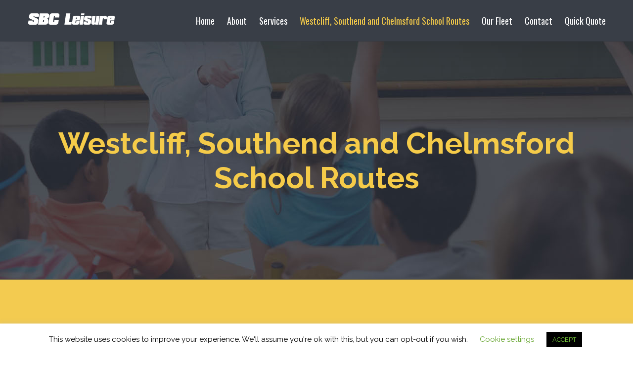

--- FILE ---
content_type: text/html; charset=UTF-8
request_url: https://sbcleisure.com/southend-school-bus-services/
body_size: 14419
content:
<!DOCTYPE html>
<html class="avada-html-layout-wide avada-html-header-position-top avada-is-100-percent-template" lang="en-GB" prefix="og: http://ogp.me/ns# fb: http://ogp.me/ns/fb#">
<head>
	<meta http-equiv="X-UA-Compatible" content="IE=edge" />
	<meta http-equiv="Content-Type" content="text/html; charset=utf-8"/>
	<meta name="viewport" content="width=device-width, initial-scale=1" />
	
	<!-- This site is optimized with the Yoast SEO plugin v14.4.1 - https://yoast.com/wordpress/plugins/seo/ -->
	<title>Bus Services to Westcliff High &amp; Southend High School | SBC Leisure</title>
	<meta name="description" content="Bus &amp; coach services to Westcliff High and Southend High School from all over Essex, including Southend, Chelmsford, Billericay, Shenfield and Brentwood" />
	<meta name="robots" content="index, follow" />
	<meta name="googlebot" content="index, follow, max-snippet:-1, max-image-preview:large, max-video-preview:-1" />
	<meta name="bingbot" content="index, follow, max-snippet:-1, max-image-preview:large, max-video-preview:-1" />
	<link rel="canonical" href="https://sbcleisure.com/southend-school-bus-services/" />
	<meta property="og:locale" content="en_GB" />
	<meta property="og:type" content="article" />
	<meta property="og:title" content="Bus Services to Westcliff High &amp; Southend High School | SBC Leisure" />
	<meta property="og:description" content="Bus &amp; coach services to Westcliff High and Southend High School from all over Essex, including Southend, Chelmsford, Billericay, Shenfield and Brentwood" />
	<meta property="og:url" content="https://sbcleisure.com/southend-school-bus-services/" />
	<meta property="og:site_name" content="SBC Leisure" />
	<meta property="article:publisher" content="https://www.facebook.com/sbcleisure" />
	<meta property="article:modified_time" content="2025-03-03T09:38:18+00:00" />
	<meta name="twitter:card" content="summary" />
	<script type="application/ld+json" class="yoast-schema-graph">{"@context":"https://schema.org","@graph":[{"@type":"WebSite","@id":"https://sbcleisure.com/#website","url":"https://sbcleisure.com/","name":"SBC Leisure","description":"Over 35 years of experience in coach transport","potentialAction":[{"@type":"SearchAction","target":"https://sbcleisure.com/?s={search_term_string}","query-input":"required name=search_term_string"}],"inLanguage":"en-GB"},{"@type":"WebPage","@id":"https://sbcleisure.com/southend-school-bus-services/#webpage","url":"https://sbcleisure.com/southend-school-bus-services/","name":"Bus Services to Westcliff High & Southend High School | SBC Leisure","isPartOf":{"@id":"https://sbcleisure.com/#website"},"datePublished":"2016-10-20T11:56:38+00:00","dateModified":"2025-03-03T09:38:18+00:00","description":"Bus & coach services to Westcliff High and Southend High School from all over Essex, including Southend, Chelmsford, Billericay, Shenfield and Brentwood","inLanguage":"en-GB","potentialAction":[{"@type":"ReadAction","target":["https://sbcleisure.com/southend-school-bus-services/"]}]}]}</script>
	<!-- / Yoast SEO plugin. -->


<link rel='dns-prefetch' href='//www.google.com' />
<link rel='dns-prefetch' href='//s.w.org' />
<link rel="alternate" type="application/rss+xml" title="SBC Leisure &raquo; Feed" href="https://sbcleisure.com/feed/" />
<link rel="alternate" type="application/rss+xml" title="SBC Leisure &raquo; Comments Feed" href="https://sbcleisure.com/comments/feed/" />
		
		
		
		
				
		<meta property="og:title" content="Westcliff, Southend and Chelmsford School Routes"/>
		<meta property="og:type" content="article"/>
		<meta property="og:url" content="https://sbcleisure.com/southend-school-bus-services/"/>
		<meta property="og:site_name" content="SBC Leisure"/>
		<meta property="og:description" content="Westcliff High &amp; Southend High School Bus Services
We operate school transport services from Chelmsford, Billericay, Brentwood &amp; Shenfield to Westcliff High School for Girls/Boys, Southend High for Boys &amp; St Thomas More High School.

King Edward VI Grammar School &amp; Chelmsford County High for Girls
We operate school transport services from Laindon &amp; Basildon to King Edward"/>

									<meta property="og:image" content="https://sbcleisure.com/wp-content/uploads/2016/10/logo.png"/>
							<link rel='stylesheet' id='cookie-law-info-css'  href='https://sbcleisure.com/wp-content/plugins/cookie-law-info/public/css/cookie-law-info-public.css?ver=1.9.5' type='text/css' media='all' />
<link rel='stylesheet' id='cookie-law-info-gdpr-css'  href='https://sbcleisure.com/wp-content/plugins/cookie-law-info/public/css/cookie-law-info-gdpr.css?ver=1.9.5' type='text/css' media='all' />
<link rel='stylesheet' id='cff-css'  href='https://sbcleisure.com/wp-content/plugins/custom-facebook-feed/assets/css/cff-style.min.css?ver=4.2.5' type='text/css' media='all' />
<link rel='stylesheet' id='sb-font-awesome-css'  href='https://sbcleisure.com/wp-content/plugins/custom-facebook-feed/assets/css/font-awesome.min.css?ver=4.7.0' type='text/css' media='all' />
<link rel='stylesheet' id='avada-stylesheet-css'  href='https://sbcleisure.com/wp-content/themes/Avada/assets/css/style.min.css?ver=6.2.3' type='text/css' media='all' />
<!--[if IE]>
<link rel='stylesheet' id='avada-IE-css'  href='https://sbcleisure.com/wp-content/themes/Avada/assets/css/ie.min.css?ver=6.2.3' type='text/css' media='all' />
<style id='avada-IE-inline-css' type='text/css'>
.avada-select-parent .select-arrow{background-color:#ffffff}
.select-arrow{background-color:#ffffff}
</style>
<![endif]-->
<link rel='stylesheet' id='fusion-dynamic-css-css'  href='https://sbcleisure.com/wp-content/uploads/fusion-styles/07b9713186ff2478de005e6ed02b92ee.min.css?ver=2.2.3' type='text/css' media='all' />
<script type='text/javascript' src='https://sbcleisure.com/wp-includes/js/jquery/jquery.js?ver=1.12.4-wp'></script>
<script type='text/javascript' src='https://sbcleisure.com/wp-includes/js/jquery/jquery-migrate.min.js?ver=1.4.1'></script>
<script type='text/javascript'>
/* <![CDATA[ */
var Cli_Data = {"nn_cookie_ids":[],"cookielist":[],"ccpaEnabled":"","ccpaRegionBased":"","ccpaBarEnabled":"","ccpaType":"gdpr","js_blocking":"","custom_integration":"","triggerDomRefresh":""};
var cli_cookiebar_settings = {"animate_speed_hide":"500","animate_speed_show":"500","background":"#FFF","border":"#b1a6a6c2","border_on":"","button_1_button_colour":"#000","button_1_button_hover":"#000000","button_1_link_colour":"#81d742","button_1_as_button":"1","button_1_new_win":"","button_2_button_colour":"#333","button_2_button_hover":"#292929","button_2_link_colour":"#444","button_2_as_button":"","button_2_hidebar":"","button_3_button_colour":"#000","button_3_button_hover":"#000000","button_3_link_colour":"#fff","button_3_as_button":"1","button_3_new_win":"","button_4_button_colour":"#000","button_4_button_hover":"#000000","button_4_link_colour":"#62a329","button_4_as_button":"","font_family":"inherit","header_fix":"","notify_animate_hide":"1","notify_animate_show":"","notify_div_id":"#cookie-law-info-bar","notify_position_horizontal":"left","notify_position_vertical":"bottom","scroll_close":"","scroll_close_reload":"","accept_close_reload":"","reject_close_reload":"","showagain_tab":"1","showagain_background":"#fff","showagain_border":"#000","showagain_div_id":"#cookie-law-info-again","showagain_x_position":"100px","text":"#000","show_once_yn":"","show_once":"10000","logging_on":"","as_popup":"","popup_overlay":"1","bar_heading_text":"","cookie_bar_as":"banner","popup_showagain_position":"bottom-right","widget_position":"left"};
var log_object = {"ajax_url":"https:\/\/sbcleisure.com\/wp-admin\/admin-ajax.php"};
/* ]]> */
</script>
<script type='text/javascript' src='https://sbcleisure.com/wp-content/plugins/cookie-law-info/public/js/cookie-law-info-public.js?ver=1.9.5'></script>
<link rel='https://api.w.org/' href='https://sbcleisure.com/wp-json/' />
<link rel="EditURI" type="application/rsd+xml" title="RSD" href="https://sbcleisure.com/xmlrpc.php?rsd" />

<link rel='shortlink' href='https://sbcleisure.com/?p=57' />
<link rel="alternate" type="application/json+oembed" href="https://sbcleisure.com/wp-json/oembed/1.0/embed?url=https%3A%2F%2Fsbcleisure.com%2Fsouthend-school-bus-services%2F" />
<link rel="alternate" type="text/xml+oembed" href="https://sbcleisure.com/wp-json/oembed/1.0/embed?url=https%3A%2F%2Fsbcleisure.com%2Fsouthend-school-bus-services%2F&#038;format=xml" />
<script type="text/javascript">
(function(url){
	if(/(?:Chrome\/26\.0\.1410\.63 Safari\/537\.31|WordfenceTestMonBot)/.test(navigator.userAgent)){ return; }
	var addEvent = function(evt, handler) {
		if (window.addEventListener) {
			document.addEventListener(evt, handler, false);
		} else if (window.attachEvent) {
			document.attachEvent('on' + evt, handler);
		}
	};
	var removeEvent = function(evt, handler) {
		if (window.removeEventListener) {
			document.removeEventListener(evt, handler, false);
		} else if (window.detachEvent) {
			document.detachEvent('on' + evt, handler);
		}
	};
	var evts = 'contextmenu dblclick drag dragend dragenter dragleave dragover dragstart drop keydown keypress keyup mousedown mousemove mouseout mouseover mouseup mousewheel scroll'.split(' ');
	var logHuman = function() {
		if (window.wfLogHumanRan) { return; }
		window.wfLogHumanRan = true;
		var wfscr = document.createElement('script');
		wfscr.type = 'text/javascript';
		wfscr.async = true;
		wfscr.src = url + '&r=' + Math.random();
		(document.getElementsByTagName('head')[0]||document.getElementsByTagName('body')[0]).appendChild(wfscr);
		for (var i = 0; i < evts.length; i++) {
			removeEvent(evts[i], logHuman);
		}
	};
	for (var i = 0; i < evts.length; i++) {
		addEvent(evts[i], logHuman);
	}
})('//sbcleisure.com/?wordfence_lh=1&hid=868F57E92120F0E89B3645139063CEAF');
</script><style type="text/css" id="css-fb-visibility">@media screen and (max-width: 640px){body:not(.fusion-builder-ui-wireframe) .fusion-no-small-visibility{display:none !important;}}@media screen and (min-width: 641px) and (max-width: 800px){body:not(.fusion-builder-ui-wireframe) .fusion-no-medium-visibility{display:none !important;}}@media screen and (min-width: 801px){body:not(.fusion-builder-ui-wireframe) .fusion-no-large-visibility{display:none !important;}}</style><style type="text/css">.recentcomments a{display:inline !important;padding:0 !important;margin:0 !important;}</style>			<script type="text/javascript">
				var cli_flush_cache = true;
			</script>
<link rel="icon" href="https://sbcleisure.com/wp-content/uploads/2019/11/cropped-sbc-icon-32x32.png" sizes="32x32" />
<link rel="icon" href="https://sbcleisure.com/wp-content/uploads/2019/11/cropped-sbc-icon-192x192.png" sizes="192x192" />
<link rel="apple-touch-icon" href="https://sbcleisure.com/wp-content/uploads/2019/11/cropped-sbc-icon-180x180.png" />
<meta name="msapplication-TileImage" content="https://sbcleisure.com/wp-content/uploads/2019/11/cropped-sbc-icon-270x270.png" />
		<script type="text/javascript">
			var doc = document.documentElement;
			doc.setAttribute( 'data-useragent', navigator.userAgent );
		</script>
		<script>
  (function(i,s,o,g,r,a,m){i['GoogleAnalyticsObject']=r;i[r]=i[r]||function(){
  (i[r].q=i[r].q||[]).push(arguments)},i[r].l=1*new Date();a=s.createElement(o),
  m=s.getElementsByTagName(o)[0];a.async=1;a.src=g;m.parentNode.insertBefore(a,m)
  })(window,document,'script','https://www.google-analytics.com/analytics.js','ga');

  ga('create', 'UA-62297667-1', 'auto');
  ga('send', 'pageview');

</script>
	</head>

<body data-rsssl=1 class="page-template page-template-100-width page-template-100-width-php page page-id-57 fusion-image-hovers fusion-pagination-sizing fusion-button_size-large fusion-button_type-flat fusion-button_span-no avada-image-rollover-circle-yes avada-image-rollover-yes avada-image-rollover-direction-left fusion-body ltr no-tablet-sticky-header no-mobile-sticky-header no-mobile-slidingbar no-mobile-totop fusion-disable-outline fusion-sub-menu-fade mobile-logo-pos-left layout-wide-mode avada-has-boxed-modal-shadow- layout-scroll-offset-full avada-has-zero-margin-offset-top fusion-top-header menu-text-align-center mobile-menu-design-modern fusion-show-pagination-text fusion-header-layout-v1 avada-responsive avada-footer-fx-none avada-menu-highlight-style-bar fusion-search-form-clean fusion-main-menu-search-overlay fusion-avatar-circle avada-sticky-shrinkage avada-dropdown-styles avada-blog-layout-large avada-blog-archive-layout-large avada-header-shadow-yes avada-menu-icon-position-left avada-has-megamenu-shadow avada-has-mainmenu-dropdown-divider avada-has-pagetitle-bg-full avada-has-breadcrumb-mobile-hidden avada-has-titlebar-bar_and_content avada-has-pagination-padding avada-flyout-menu-direction-fade avada-ec-views-v1" >
		<a class="skip-link screen-reader-text" href="#content">Skip to content</a>

	<div id="boxed-wrapper">
		<div class="fusion-sides-frame"></div>
		<div id="wrapper" class="fusion-wrapper">
			<div id="home" style="position:relative;top:-1px;"></div>
			
			<header class="fusion-header-wrapper fusion-header-shadow">
				<div class="fusion-header-v1 fusion-logo-alignment fusion-logo-left fusion-sticky-menu- fusion-sticky-logo- fusion-mobile-logo-  fusion-mobile-menu-design-modern">
					<div class="fusion-header-sticky-height"></div>
<div class="fusion-header">
	<div class="fusion-row">
					<div class="fusion-logo" data-margin-top="25px" data-margin-bottom="25px" data-margin-left="0px" data-margin-right="0px">
			<a class="fusion-logo-link"  href="https://sbcleisure.com/" >

						<!-- standard logo -->
			<img src="https://sbcleisure.com/wp-content/uploads/2016/10/logo.png" srcset="https://sbcleisure.com/wp-content/uploads/2016/10/logo.png 1x" width="179" height="27" alt="SBC Leisure Logo" data-retina_logo_url="" class="fusion-standard-logo" />

			
					</a>
		</div>		<nav class="fusion-main-menu" aria-label="Main Menu"><div class="fusion-overlay-search">		<form role="search" class="searchform fusion-search-form  fusion-search-form-clean" method="get" action="https://sbcleisure.com/">
			<div class="fusion-search-form-content">

				
				<div class="fusion-search-field search-field">
					<label><span class="screen-reader-text">Search for:</span>
													<input type="search" value="" name="s" class="s" placeholder="Search..." required aria-required="true" aria-label=""/>
											</label>
				</div>
				<div class="fusion-search-button search-button">
					<input type="submit" class="fusion-search-submit searchsubmit" value="&#xf002;" />
									</div>

				
			</div>


			
		</form>
		<div class="fusion-search-spacer"></div><a href="#" class="fusion-close-search"></a></div><ul id="menu-main-menu" class="fusion-menu"><li  id="menu-item-71"  class="menu-item menu-item-type-post_type menu-item-object-page menu-item-home menu-item-71"  data-item-id="71"><a  href="https://sbcleisure.com/" class="fusion-bar-highlight"><span class="menu-text">Home</span></a></li><li  id="menu-item-69"  class="menu-item menu-item-type-post_type menu-item-object-page menu-item-has-children menu-item-69 fusion-dropdown-menu"  data-item-id="69"><a  href="https://sbcleisure.com/about/" class="fusion-bar-highlight"><span class="menu-text">About</span></a><ul class="sub-menu"><li  id="menu-item-423"  class="menu-item menu-item-type-post_type menu-item-object-page menu-item-423 fusion-dropdown-submenu" ><a  href="https://sbcleisure.com/about/" class="fusion-bar-highlight"><span>About</span></a></li><li  id="menu-item-422"  class="menu-item menu-item-type-post_type menu-item-object-page menu-item-422 fusion-dropdown-submenu" ><a  href="https://sbcleisure.com/covid-19-travel-in-confidence/" class="fusion-bar-highlight"><span>Covid-19 Confidence</span></a></li></ul></li><li  id="menu-item-171"  class="menu-item menu-item-type-custom menu-item-object-custom menu-item-has-children menu-item-171 fusion-dropdown-menu"  data-item-id="171"><a  href="#" class="fusion-bar-highlight"><span class="menu-text">Services</span></a><ul class="sub-menu"><li  id="menu-item-70"  class="menu-item menu-item-type-post_type menu-item-object-page menu-item-70 fusion-dropdown-submenu" ><a  href="https://sbcleisure.com/school-coach-hire/" class="fusion-bar-highlight"><span>School Coach Hire</span></a></li><li  id="menu-item-176"  class="menu-item menu-item-type-post_type menu-item-object-page menu-item-176 fusion-dropdown-submenu" ><a  href="https://sbcleisure.com/private-coach-hire/" class="fusion-bar-highlight"><span>Private Coach Hire</span></a></li><li  id="menu-item-177"  class="menu-item menu-item-type-post_type menu-item-object-page menu-item-177 fusion-dropdown-submenu" ><a  href="https://sbcleisure.com/corporate-hire/" class="fusion-bar-highlight"><span>Corporate Coach Hire</span></a></li></ul></li><li  id="menu-item-68"  class="menu-item menu-item-type-post_type menu-item-object-page current-menu-item page_item page-item-57 current_page_item menu-item-68"  data-item-id="68"><a  href="https://sbcleisure.com/southend-school-bus-services/" class="fusion-bar-highlight"><span class="menu-text">Westcliff, Southend and Chelmsford School Routes</span></a></li><li  id="menu-item-67"  class="menu-item menu-item-type-post_type menu-item-object-page menu-item-67"  data-item-id="67"><a  href="https://sbcleisure.com/our-fleet/" class="fusion-bar-highlight"><span class="menu-text">Our Fleet</span></a></li><li  id="menu-item-140"  class="menu-item menu-item-type-post_type menu-item-object-page menu-item-140"  data-item-id="140"><a  href="https://sbcleisure.com/contact/" class="fusion-bar-highlight"><span class="menu-text">Contact</span></a></li><li  id="menu-item-72"  class="quick-quote menu-item menu-item-type-custom menu-item-object-custom menu-item-72"  data-classes="quick-quote" data-item-id="72"><a  href="https://portal.sbcleisure.com/quotation" class="fusion-bar-highlight"><span class="menu-text">Quick Quote</span></a></li></ul></nav>	<div class="fusion-mobile-menu-icons">
							<a href="#" class="fusion-icon fusion-icon-bars" aria-label="Toggle mobile menu" aria-expanded="false"></a>
		
		
		
			</div>

<nav class="fusion-mobile-nav-holder fusion-mobile-menu-text-align-left" aria-label="Main Menu Mobile"></nav>

					</div>
</div>
				</div>
				<div class="fusion-clearfix"></div>
			</header>
						
			
		<div id="sliders-container">
					</div>
				
			
			<div class="avada-page-titlebar-wrapper">
				<div class="fusion-page-title-bar fusion-page-title-bar-breadcrumbs fusion-page-title-bar-center">
	<div class="fusion-page-title-row">
		<div class="fusion-page-title-wrapper">
			<div class="fusion-page-title-captions">

																			<h1 class="entry-title">Westcliff, Southend and Chelmsford School Routes</h1>

									
													
			</div>

			
		</div>
	</div>
</div>
			</div>

						<main id="main" class="clearfix width-100">
				<div class="fusion-row" style="max-width:100%;">
<section id="content" class="full-width">
					<div id="post-57" class="post-57 page type-page status-publish hentry">
			<span class="entry-title rich-snippet-hidden">Westcliff, Southend and Chelmsford School Routes</span><span class="vcard rich-snippet-hidden"><span class="fn"><a href="https://sbcleisure.com/author/designthing/" title="Posts by designthing" rel="author">designthing</a></span></span><span class="updated rich-snippet-hidden">2025-03-03T09:38:18+00:00</span>						<div class="post-content">
				<div class="fusion-fullwidth fullwidth-box fusion-builder-row-1 hundred-percent-fullwidth non-hundred-percent-height-scrolling fusion-equal-height-columns"  style='background-color: #f3cb50;background-position: center center;background-repeat: no-repeat;padding-top:20px;padding-right:30px;padding-bottom:20px;padding-left:30px;'><div class="fusion-builder-row fusion-row "><div  class="fusion-layout-column fusion_builder_column fusion_builder_column_1_2 fusion-builder-column-0 fusion-one-half fusion-column-first 1_2"  style='margin-top:0px;margin-bottom:0px;width:50%;width:calc(50% - ( ( 0px ) * 0.5 ) );margin-right: 0px;'><div class="fusion-column-wrapper" style="padding: 14% 14% 14% 14%;background-position:left top;background-repeat:no-repeat;-webkit-background-size:cover;-moz-background-size:cover;-o-background-size:cover;background-size:cover;"   data-bg-url=""><div class="fusion-column-content-centered"><div class="fusion-column-content"><div class="fusion-text"><h2>Westcliff High &amp; Southend High School Bus Services</h2>
<p>We operate school transport services from Chelmsford, Billericay, Brentwood &amp; Shenfield to Westcliff High School for Girls/Boys, Southend High for Boys &amp; St Thomas More High School.</p>
<h2></h2>
<h2>King Edward VI Grammar School &amp; Chelmsford County High for Girls</h2>
<p>We operate school transport services from Laindon &amp; Basildon to King Edward VI Grammar School &amp; Chelmsford County High for Girls.</p>
<p><strong>We are now taking bookings for the new school year, if you are interested in sending your child to school on one of our school coach services, please email us at schoolbus@sbccoaches.co.uk to receive an application pack.</strong></p>
</div></div></div><div class="fusion-clearfix"></div></div></div><div  class="fusion-layout-column fusion_builder_column fusion_builder_column_1_2 fusion-builder-column-1 fusion-one-half fusion-column-last 1_2"  style='margin-top:0px;margin-bottom:0px;width:50%;width:calc(50% - ( ( 0px ) * 0.5 ) );'><div class="fusion-column-wrapper" style="padding: 0px 0px 0px 0px;background-position:left top;background-repeat:no-repeat;-webkit-background-size:cover;-moz-background-size:cover;-o-background-size:cover;background-size:cover;"   data-bg-url=""><div class="fusion-column-content-centered"><div class="fusion-column-content"><div class="imageframe-align-center"><span class="fusion-imageframe imageframe-none imageframe-1 hover-type-none mobile-hide"><img src="https://sbcleisure.com/wp-content/uploads/2016/10/school-routes.png" width="509" height="370" alt="" title="school-routes" class="img-responsive wp-image-110" srcset="https://sbcleisure.com/wp-content/uploads/2016/10/school-routes-200x145.png 200w, https://sbcleisure.com/wp-content/uploads/2016/10/school-routes-400x291.png 400w, https://sbcleisure.com/wp-content/uploads/2016/10/school-routes.png 509w" sizes="(max-width: 800px) 100vw, 509px" /></span></div></div></div><div class="fusion-clearfix"></div></div></div></div></div><div class="fusion-fullwidth fullwidth-box fusion-builder-row-2 nonhundred-percent-fullwidth non-hundred-percent-height-scrolling"  style='background-color: rgba(255,255,255,0);background-position: center center;background-repeat: no-repeat;padding-top:0px;padding-right:30px;padding-bottom:0px;padding-left:30px;'><div class="fusion-builder-row fusion-row "><div  class="fusion-layout-column fusion_builder_column fusion_builder_column_1_1 fusion-builder-column-2 fusion-one-full fusion-column-first fusion-column-last 1_1"  style='margin-top:0px;margin-bottom:20px;'><div class="fusion-column-wrapper" style="padding: 0px 0px 0px 0px;background-position:left top;background-repeat:no-repeat;-webkit-background-size:cover;-moz-background-size:cover;-o-background-size:cover;background-size:cover;"   data-bg-url=""><div class="fusion-section-separator section-separator waves fusion-section-separator-with-offset" style="font-size:0;line-height:0;margin-left:calc( (100vw - 100% ) / -2 );margin-right:calc( (100vw - 100% ) / -2  );"><svg class="fusion-waves-candy" fill="#f3cb50" xmlns="http://www.w3.org/2000/svg" version="1.1" width="100%" viewBox="0 1 1024 162" preserveAspectRatio="none" class="section-separator-shortcode-divider-svg"><path class="st3" d="M0 162.1c4-.2 8-.4 11.9-.7C218.4 146.3 239.8 37 446.4 19.8 631.3 4.3 672.7 60.9 851.3 41.1c64-7.2 121.9-20.8 172.7-37.9V.156H0V162.1z"/></svg></div><div class="fusion-clearfix"></div></div></div></div></div><style type="text/css">.fusion-fullwidth.fusion-builder-row-2 a:not(.fusion-button):not(.fusion-builder-module-control):not(.fusion-social-network-icon):not(.fb-icon-element):not(.fusion-countdown-link):not(.fusion-rollover-link):not(.fusion-rollover-gallery):not(.fusion-button-bar):not(.add_to_cart_button):not(.show_details_button):not(.product_type_external):not(.fusion-quick-view):not(.fusion-rollover-title-link):not(.fusion-breadcrumb-link) , .fusion-fullwidth.fusion-builder-row-2 a:not(.fusion-button):not(.fusion-builder-module-control):not(.fusion-social-network-icon):not(.fb-icon-element):not(.fusion-countdown-link):not(.fusion-rollover-link):not(.fusion-rollover-gallery):not(.fusion-button-bar):not(.add_to_cart_button):not(.show_details_button):not(.product_type_external):not(.fusion-quick-view):not(.fusion-rollover-title-link):not(.fusion-breadcrumb-link):before, .fusion-fullwidth.fusion-builder-row-2 a:not(.fusion-button):not(.fusion-builder-module-control):not(.fusion-social-network-icon):not(.fb-icon-element):not(.fusion-countdown-link):not(.fusion-rollover-link):not(.fusion-rollover-gallery):not(.fusion-button-bar):not(.add_to_cart_button):not(.show_details_button):not(.product_type_external):not(.fusion-quick-view):not(.fusion-rollover-title-link):not(.fusion-breadcrumb-link):after {color: #393e47;}.fusion-fullwidth.fusion-builder-row-2 a:not(.fusion-button):not(.fusion-builder-module-control):not(.fusion-social-network-icon):not(.fb-icon-element):not(.fusion-countdown-link):not(.fusion-rollover-link):not(.fusion-rollover-gallery):not(.fusion-button-bar):not(.add_to_cart_button):not(.show_details_button):not(.product_type_external):not(.fusion-quick-view):not(.fusion-rollover-title-link):not(.fusion-breadcrumb-link):hover, .fusion-fullwidth.fusion-builder-row-2 a:not(.fusion-button):not(.fusion-builder-module-control):not(.fusion-social-network-icon):not(.fb-icon-element):not(.fusion-countdown-link):not(.fusion-rollover-link):not(.fusion-rollover-gallery):not(.fusion-button-bar):not(.add_to_cart_button):not(.show_details_button):not(.product_type_external):not(.fusion-quick-view):not(.fusion-rollover-title-link):not(.fusion-breadcrumb-link):hover:before, .fusion-fullwidth.fusion-builder-row-2 a:not(.fusion-button):not(.fusion-builder-module-control):not(.fusion-social-network-icon):not(.fb-icon-element):not(.fusion-countdown-link):not(.fusion-rollover-link):not(.fusion-rollover-gallery):not(.fusion-button-bar):not(.add_to_cart_button):not(.show_details_button):not(.product_type_external):not(.fusion-quick-view):not(.fusion-rollover-title-link):not(.fusion-breadcrumb-link):hover:after {color: #f5cb49;}.fusion-fullwidth.fusion-builder-row-2 .pagination a.inactive:hover, .fusion-fullwidth.fusion-builder-row-2 .fusion-filters .fusion-filter.fusion-active a {border-color: #f5cb49;}.fusion-fullwidth.fusion-builder-row-2 .pagination .current {border-color: #f5cb49; background-color: #f5cb49;}.fusion-fullwidth.fusion-builder-row-2 .fusion-filters .fusion-filter.fusion-active a, .fusion-fullwidth.fusion-builder-row-2 .fusion-date-and-formats .fusion-format-box, .fusion-fullwidth.fusion-builder-row-2 .fusion-popover, .fusion-fullwidth.fusion-builder-row-2 .tooltip-shortcode {color: #f5cb49;}#main .fusion-fullwidth.fusion-builder-row-2 .post .blog-shortcode-post-title a:hover {color: #f5cb49;}</style><div class="fusion-fullwidth fullwidth-box fusion-builder-row-3 hundred-percent-fullwidth non-hundred-percent-height-scrolling fusion-equal-height-columns fusion-no-small-visibility"  style='background-color: rgba(255,255,255,0);background-position: center center;background-repeat: no-repeat;padding-top:0px;padding-right:0px;padding-bottom:0px;padding-left:0px;'><div class="fusion-builder-row fusion-row "><div  class="fusion-layout-column fusion_builder_column fusion_builder_column_1_2 fusion-builder-column-3 fusion-one-half fusion-column-first 1_2"  style='margin-top:0px;margin-bottom:0px;width:50%;width:calc(50% - ( ( 0px ) * 0.5 ) );margin-right: 0px;'><div class="fusion-column-wrapper" style="padding: 14% 14% 14% 14%;background-position:left top;background-repeat:no-repeat;-webkit-background-size:cover;-moz-background-size:cover;-o-background-size:cover;background-size:cover;"   data-bg-url=""><div class="fusion-column-content-centered"><div class="fusion-column-content"><div class="route-title route-a">
<h3 class="route-active">Route A</h3>
<p>Chelmsford - Westcliff High Schools & SHSB</p>
</div><div class="route-title route-c">
<h3>Route C</h3>
<p>Billericay - Westcliff High Schools & SHSB</p>
</div><div class="route-title route-d">
<h3>Route D</h3>
<p>Brentwood - Westcliff High Schools & SHSB</p>
</div><div class="route-title route-g">
<h3>Route G</h3>
<p>Basildon & Laindon - KEGS & CCHS</p>
</div><div class="fusion-sep-clear"></div><div class="fusion-separator fusion-full-width-sep sep-double" style="border-color:#e0dede;border-top-width:0px;border-bottom-width:0px;margin-left: auto;margin-right: auto;margin-top:200px;"></div></div></div><div class="fusion-clearfix"></div></div></div><div  class="fusion-layout-column fusion_builder_column fusion_builder_column_1_2 fusion-builder-column-4 fusion-one-half fusion-column-last route-plan route-a-plan 1_2"  style='margin-top:0px;margin-bottom:20px;width:50%;width:calc(50% - ( ( 0px ) * 0.5 ) );'><div class="fusion-column-wrapper" style="padding: 0px 0px 0px 0px;background-position:left top;background-repeat:no-repeat;-webkit-background-size:cover;-moz-background-size:cover;-o-background-size:cover;background-size:cover;"   data-bg-url=""><div class="fusion-text"><h2>Bus Route A</h2>
</div><div class="fusion-text"><p><strong>Pick up Points</strong></p>
<ul>
<li>Springfield Road (Bus Stop Adj to Llewellyn Close Opp New Court Road)</li>
<li>Springfield Road (Bus Stop Opp Oakleigh Avenue)</li>
<li>Springfield Green (Bus Stop Opp The Endeavour Pub)</li>
<li>Lawn Lane (Bus Stop NW Bound)</li>
<li>Lawn Lane (Medical Centre)</li>
<li>Broomfield Road (Bus Stop Opp Parade of Shops)</li>
<li>Oliver Way (Bus Stop Opp Quilp Drive)</li>
<li>Roxwell Road (Bus Stop Opp Admirals Park after Fabian’s Drive)</li>
<li>Rainsford Road (Bus Stop outside The Radoni Restaurant)</li>
<li>Parkway B&amp;M Home Store (previously Tesco) (Bus Stop Army &amp; Navy)</li>
</ul>
</div><div class="fusion-clearfix"></div></div></div><div  class="fusion-layout-column fusion_builder_column fusion_builder_column_1_2 fusion-builder-column-5 fusion-one-half fusion-column-first route-plan route-c-plan 1_2"  style='margin-top:0px;margin-bottom:20px;width:50%;width:calc(50% - ( ( 0px ) * 0.5 ) );margin-right: 0px;'><div class="fusion-column-wrapper" style="padding: 0px 0px 0px 0px;background-position:left top;background-repeat:no-repeat;-webkit-background-size:cover;-moz-background-size:cover;-o-background-size:cover;background-size:cover;"   data-bg-url=""><div class="fusion-text"><h2>Bus Route C</h2>
</div><div class="fusion-text"><p><strong>Pick up Points</strong></p>
<ul>
<li>Gooseberry Green Roundabout (Bus Stop Near Inn on the Green Pub)</li>
<li>Somerfield Bus Stop, (Queens Park Roundabout)</li>
<li>Queens Park Road (After Trafalgar Road)</li>
<li>Stock Road (Bus Stop Near Potash Road)</li>
<li>Stock Road (Mayflower Bus Stop)</li>
<li>Stock Road (Headley Road Bus Stop)</li>
<li>Stock Road (Bus Stop Opp. St. John’s School)</li>
<li>High Street (Bus Stop Chequers)</li>
<li>Chapel Street</li>
<li>Weir Wynd</li>
<li>Noak Hill Road (Bus Stop adj Church Street &#8211; Great Burstead)</li>
<li>Noak Hill Road (Bus Stop Old Fortune – Request Stop)</li>
<li>Noak Hill Road (Bus Stop Adj Royston Avenue &#8211; Eastbound)</li>
</ul>
</div><div class="fusion-clearfix"></div></div></div><div  class="fusion-layout-column fusion_builder_column fusion_builder_column_1_2 fusion-builder-column-6 fusion-one-half fusion-column-last route-plan route-d-plan 1_2"  style='margin-top:0px;margin-bottom:20px;width:50%;width:calc(50% - ( ( 0px ) * 0.5 ) );'><div class="fusion-column-wrapper" style="padding: 0px 0px 0px 14%;background-position:left top;background-repeat:no-repeat;-webkit-background-size:cover;-moz-background-size:cover;-o-background-size:cover;background-size:cover;"   data-bg-url=""><div class="fusion-sep-clear"></div><div class="fusion-separator fusion-full-width-sep sep-none" style="margin-left: auto;margin-right: auto;margin-top:200px;"></div><div class="fusion-text"><h2>Bus Route D</h2>
</div><div class="fusion-text"><p><strong>Pick up Points</strong></p>
<ul>
<li>Hutton – Rayleigh Road (The Chequers Bus Stop)</li>
<li>Shenfield (Train Station Bus Stop)</li>
<li>Brentwood Ingrave Road (Wilsons Corner)</li>
<li>Brentwood Ingrave Road (Hogarth Avenue – Request Stop)</li>
<li>Brentwood (Masons Restaurant Bus Stop)</li>
<li>Herongate – Brentwood Road (Thorndon Approach Bus Stop)</li>
</ul>
</div><div class="fusion-clearfix"></div></div></div><div  class="fusion-layout-column fusion_builder_column fusion_builder_column_1_2 fusion-builder-column-7 fusion-one-half fusion-column-first route-plan route-e-plan 1_2"  style='margin-top:0px;margin-bottom:20px;width:48%; margin-right: 4%;'><div class="fusion-column-wrapper" style="padding: 0px 0px 0px 0px;background-position:left top;background-repeat:no-repeat;-webkit-background-size:cover;-moz-background-size:cover;-o-background-size:cover;background-size:cover;"   data-bg-url=""><div class="fusion-text"><h2>Bus Route G</h2>
</div><div class="fusion-text"><p><strong>Pick up Points</strong></p>
<ul>
<li>Laindon</li>
<li>Basildon</li>
</ul>
</div><div class="fusion-clearfix"></div></div></div></div></div><style type="text/css">.fusion-fullwidth.fusion-builder-row-3 a:not(.fusion-button):not(.fusion-builder-module-control):not(.fusion-social-network-icon):not(.fb-icon-element):not(.fusion-countdown-link):not(.fusion-rollover-link):not(.fusion-rollover-gallery):not(.fusion-button-bar):not(.add_to_cart_button):not(.show_details_button):not(.product_type_external):not(.fusion-quick-view):not(.fusion-rollover-title-link):not(.fusion-breadcrumb-link) , .fusion-fullwidth.fusion-builder-row-3 a:not(.fusion-button):not(.fusion-builder-module-control):not(.fusion-social-network-icon):not(.fb-icon-element):not(.fusion-countdown-link):not(.fusion-rollover-link):not(.fusion-rollover-gallery):not(.fusion-button-bar):not(.add_to_cart_button):not(.show_details_button):not(.product_type_external):not(.fusion-quick-view):not(.fusion-rollover-title-link):not(.fusion-breadcrumb-link):before, .fusion-fullwidth.fusion-builder-row-3 a:not(.fusion-button):not(.fusion-builder-module-control):not(.fusion-social-network-icon):not(.fb-icon-element):not(.fusion-countdown-link):not(.fusion-rollover-link):not(.fusion-rollover-gallery):not(.fusion-button-bar):not(.add_to_cart_button):not(.show_details_button):not(.product_type_external):not(.fusion-quick-view):not(.fusion-rollover-title-link):not(.fusion-breadcrumb-link):after {color: #393e47;}.fusion-fullwidth.fusion-builder-row-3 a:not(.fusion-button):not(.fusion-builder-module-control):not(.fusion-social-network-icon):not(.fb-icon-element):not(.fusion-countdown-link):not(.fusion-rollover-link):not(.fusion-rollover-gallery):not(.fusion-button-bar):not(.add_to_cart_button):not(.show_details_button):not(.product_type_external):not(.fusion-quick-view):not(.fusion-rollover-title-link):not(.fusion-breadcrumb-link):hover, .fusion-fullwidth.fusion-builder-row-3 a:not(.fusion-button):not(.fusion-builder-module-control):not(.fusion-social-network-icon):not(.fb-icon-element):not(.fusion-countdown-link):not(.fusion-rollover-link):not(.fusion-rollover-gallery):not(.fusion-button-bar):not(.add_to_cart_button):not(.show_details_button):not(.product_type_external):not(.fusion-quick-view):not(.fusion-rollover-title-link):not(.fusion-breadcrumb-link):hover:before, .fusion-fullwidth.fusion-builder-row-3 a:not(.fusion-button):not(.fusion-builder-module-control):not(.fusion-social-network-icon):not(.fb-icon-element):not(.fusion-countdown-link):not(.fusion-rollover-link):not(.fusion-rollover-gallery):not(.fusion-button-bar):not(.add_to_cart_button):not(.show_details_button):not(.product_type_external):not(.fusion-quick-view):not(.fusion-rollover-title-link):not(.fusion-breadcrumb-link):hover:after {color: #f5cb49;}.fusion-fullwidth.fusion-builder-row-3 .pagination a.inactive:hover, .fusion-fullwidth.fusion-builder-row-3 .fusion-filters .fusion-filter.fusion-active a {border-color: #f5cb49;}.fusion-fullwidth.fusion-builder-row-3 .pagination .current {border-color: #f5cb49; background-color: #f5cb49;}.fusion-fullwidth.fusion-builder-row-3 .fusion-filters .fusion-filter.fusion-active a, .fusion-fullwidth.fusion-builder-row-3 .fusion-date-and-formats .fusion-format-box, .fusion-fullwidth.fusion-builder-row-3 .fusion-popover, .fusion-fullwidth.fusion-builder-row-3 .tooltip-shortcode {color: #f5cb49;}#main .fusion-fullwidth.fusion-builder-row-3 .post .blog-shortcode-post-title a:hover {color: #f5cb49;}</style><div class="fusion-fullwidth fullwidth-box fusion-builder-row-4 hundred-percent-fullwidth non-hundred-percent-height-scrolling fusion-equal-height-columns fusion-no-medium-visibility fusion-no-large-visibility"  style='background-color: rgba(255,255,255,0);background-position: center center;background-repeat: no-repeat;padding-top:0px;padding-right:30px;padding-bottom:0px;padding-left:30px;'><div class="fusion-builder-row fusion-row "><div  class="fusion-layout-column fusion_builder_column fusion_builder_column_1_1 fusion-builder-column-8 fusion-one-full fusion-column-first fusion-column-last 1_1"  style='margin-top:0px;margin-bottom:20px;'><div class="fusion-column-wrapper" style="padding: 0px 0px 0px 0px;background-position:left top;background-repeat:no-repeat;-webkit-background-size:cover;-moz-background-size:cover;-o-background-size:cover;background-size:cover;"   data-bg-url=""><div class="fusion-column-content-centered"><div class="fusion-column-content"><div class="route-title route-a">
<h3 class="route-active">Route A</h3>
<p>Chelmsford - Westcliff High Schools & SHSB</p>
</div><div class="route-title route-b">
<h3>Route B</h3>
<p>Great Notley - Chelmsford - Westcliff High Schools & SHSB</p>
</div><div class="route-title route-c">
<h3>Route C</h3>
<p>Billericay - Westcliff High Schools & SHSB</p>
</div><div class="route-title route-d">
<h3>Route D</h3>
<p>Brentwood - Westcliff High Schools & SHSB</p>
</div><div class="route-title route-e">
<h3>Route E</h3>
<p>Ingatestone - Westcliff High Schools & SHSB</p>
</div><div class="fusion-sep-clear"></div><div class="fusion-separator fusion-full-width-sep sep-double" style="border-color:#e0dede;border-top-width:0px;border-bottom-width:0px;margin-left: auto;margin-right: auto;margin-top:60px;"></div></div></div><div class="fusion-clearfix"></div></div></div><div  class="fusion-layout-column fusion_builder_column fusion_builder_column_1_1 fusion-builder-column-9 fusion-one-full fusion-column-first fusion-column-last route-plan route-a-plan 1_1"  style='margin-top:0px;margin-bottom:20px;'><div class="fusion-column-wrapper" style="padding: 0px 0px 0px 0px;background-position:left top;background-repeat:no-repeat;-webkit-background-size:cover;-moz-background-size:cover;-o-background-size:cover;background-size:cover;"   data-bg-url=""><div class="fusion-text"><h2>Bus Route A</h2>
</div><div class="fusion-text"><p><strong>Pick up Points</strong></p>
<ul>
<li>Springfield Road (Bus Stop Adj to Llewellyn Close Opp New Court Road)</li>
<li>Springfield Road (Bus Stop Opp Oakleigh Avenue)</li>
<li>Springfield Green (Bus Stop Opp The Endeavour Pub)</li>
<li>Lawn Lane (Bus Stop NW Bound)</li>
<li>Broomfield Road (Bus Stop Opp Parade of Shops)</li>
<li>Oliver Way (Bus Stop Opp Quilp Drive)</li>
<li>Roxwell Road (Bus Stop Opp Admirals Park after Fabian’s Drive)</li>
<li>Rainsford Road (Bus Stop outside The Radoni Restaurant)</li>
<li>Parkway B&amp;M Home Store (previously Tesco) (Bus Stop Army &amp; Navy)</li>
</ul>
</div><div class="fusion-clearfix"></div></div></div><div  class="fusion-layout-column fusion_builder_column fusion_builder_column_1_1 fusion-builder-column-10 fusion-one-full fusion-column-first fusion-column-last route-plan route-b-plan 1_1"  style='margin-top:0px;margin-bottom:20px;'><div class="fusion-column-wrapper" style="padding: 0px 0px 0px 0px;background-position:left top;background-repeat:no-repeat;-webkit-background-size:cover;-moz-background-size:cover;-o-background-size:cover;background-size:cover;"   data-bg-url=""><div class="fusion-text"><h2>Bus Route B</h2>
</div><div class="fusion-text"><p><strong>Pick up Points</strong></p>
<ul>
<li>Little Waltham Main Road (Bus Stop Ash Tree Corner)</li>
<li>Main Road near Broomfield Hospital (Bus Stop Butlers Farm)</li>
<li>Main Road (Bus Stop The Angel Pub)</li>
<li>Broomfield Road (Bus Stop opp Parade of Shops)</li>
<li>Wood Street (Bus Stop Tesco)</li>
<li>Wood Street (Bus Stop opp Hylands parade)</li>
<li>Goshawk Drive</li>
<li>Beehive Lane (Bus Stop near Beehive)</li>
<li>Baddow Road (Bus Stop Blue Lion)</li>
</ul>
</div><div class="fusion-clearfix"></div></div></div><div  class="fusion-layout-column fusion_builder_column fusion_builder_column_1_1 fusion-builder-column-11 fusion-one-full fusion-column-first fusion-column-last route-plan route-c-plan 1_1"  style='margin-top:0px;margin-bottom:20px;'><div class="fusion-column-wrapper" style="padding: 0px 0px 0px 0px;background-position:left top;background-repeat:no-repeat;-webkit-background-size:cover;-moz-background-size:cover;-o-background-size:cover;background-size:cover;"   data-bg-url=""><div class="fusion-text"><h2>Bus Route C</h2>
</div><div class="fusion-text"><p><strong>Pick up Points</strong></p>
<ul>
<li>Gooseberry Green Roundabout (Bus Stop Near Inn on the Green Pub)</li>
<li>Somerfield Bus Stop, (Queens Park Roundabout)</li>
<li>Queens Park Road (After Trafalgar Road)</li>
<li>Stock Road (Bus Stop Near Potash Road)</li>
<li>Stock Road (Mayflower Bus Stop)</li>
<li>Stock Road (Headley Road Bus Stop)</li>
<li>Stock Road (Bus Stop Opp. St. John’s School)</li>
<li>High Street (Bus Stop Chequers)</li>
<li>Chapel Street</li>
<li>Weir Wynd</li>
<li>Noak Hill Road (Bus Stop adj Church Street &#8211; Great Burstead)</li>
<li>Noak Hill Road (Bus Stop Old Fortune – Request Stop)</li>
<li>Noak Hill Road (Bus Stop Adj Royston Avenue &#8211; Eastbound)</li>
</ul>
</div><div class="fusion-clearfix"></div></div></div><div  class="fusion-layout-column fusion_builder_column fusion_builder_column_1_1 fusion-builder-column-12 fusion-one-full fusion-column-first fusion-column-last route-plan route-d-plan 1_1"  style='margin-top:0px;margin-bottom:20px;'><div class="fusion-column-wrapper" style="padding: 0px 0px 0px 0px;background-position:left top;background-repeat:no-repeat;-webkit-background-size:cover;-moz-background-size:cover;-o-background-size:cover;background-size:cover;"   data-bg-url=""><div class="fusion-text"><h2>Bus Route D</h2>
</div><div class="fusion-text"><p><strong>Time &#8211; Pick up Point</strong></p>
<ul>
<li>Hutton – Rayleigh Road (The Chequers Bus Stop)</li>
<li>Shenfield (Train Station Bus Stop)</li>
<li>Brentwood Ingrave Road (Wilsons Corner)</li>
<li>Brentwood Ingrave Road (Hogarth Avenue – Request Stop)</li>
<li>Brentwood (Masons Restaurant Bus Stop)</li>
<li>Herongate – Brentwood Road (Thorndon Approach Bus Stop)</li>
</ul>
</div><div class="fusion-clearfix"></div></div></div><div  class="fusion-layout-column fusion_builder_column fusion_builder_column_1_1 fusion-builder-column-13 fusion-one-full fusion-column-first fusion-column-last route-plan route-e-plan 1_1"  style='margin-top:0px;margin-bottom:20px;'><div class="fusion-column-wrapper" style="padding: 0px 0px 0px 0px;background-position:left top;background-repeat:no-repeat;-webkit-background-size:cover;-moz-background-size:cover;-o-background-size:cover;background-size:cover;"   data-bg-url=""><div class="fusion-text"><h2>Bus Route E</h2>
</div><div class="fusion-text"><p><strong>Pick up Points</strong></p>
<ul>
<li>Ingatestone (Alms Houses Bus Stop)</li>
<li>Ingatestone – Roman Road (Seymour Field Bus Stop)</li>
<li>Margaretting (Black Bull Pub Bus Stop)</li>
<li>Stock Road (Bus Stop The Vale) (Just prior to Potash Bus Stop)</li>
<li>High Street (Bus Stop Chequers)</li>
<li>Chapel Street Bus Stop</li>
<li>Southend Road (Bus Stop Weir Wynd Southbound)</li>
<li>Southend Road (Bus Stop Outwood Common Road)</li>
<li>Southend Road (Bus Stop Coxes Farm Road)</li>
<li>South Wash Road (Bus Stop Noak Bridge)</li>
</ul>
</div><div class="fusion-clearfix"></div></div></div></div></div><style type="text/css">.fusion-fullwidth.fusion-builder-row-4 a:not(.fusion-button):not(.fusion-builder-module-control):not(.fusion-social-network-icon):not(.fb-icon-element):not(.fusion-countdown-link):not(.fusion-rollover-link):not(.fusion-rollover-gallery):not(.fusion-button-bar):not(.add_to_cart_button):not(.show_details_button):not(.product_type_external):not(.fusion-quick-view):not(.fusion-rollover-title-link):not(.fusion-breadcrumb-link) , .fusion-fullwidth.fusion-builder-row-4 a:not(.fusion-button):not(.fusion-builder-module-control):not(.fusion-social-network-icon):not(.fb-icon-element):not(.fusion-countdown-link):not(.fusion-rollover-link):not(.fusion-rollover-gallery):not(.fusion-button-bar):not(.add_to_cart_button):not(.show_details_button):not(.product_type_external):not(.fusion-quick-view):not(.fusion-rollover-title-link):not(.fusion-breadcrumb-link):before, .fusion-fullwidth.fusion-builder-row-4 a:not(.fusion-button):not(.fusion-builder-module-control):not(.fusion-social-network-icon):not(.fb-icon-element):not(.fusion-countdown-link):not(.fusion-rollover-link):not(.fusion-rollover-gallery):not(.fusion-button-bar):not(.add_to_cart_button):not(.show_details_button):not(.product_type_external):not(.fusion-quick-view):not(.fusion-rollover-title-link):not(.fusion-breadcrumb-link):after {color: #393e47;}.fusion-fullwidth.fusion-builder-row-4 a:not(.fusion-button):not(.fusion-builder-module-control):not(.fusion-social-network-icon):not(.fb-icon-element):not(.fusion-countdown-link):not(.fusion-rollover-link):not(.fusion-rollover-gallery):not(.fusion-button-bar):not(.add_to_cart_button):not(.show_details_button):not(.product_type_external):not(.fusion-quick-view):not(.fusion-rollover-title-link):not(.fusion-breadcrumb-link):hover, .fusion-fullwidth.fusion-builder-row-4 a:not(.fusion-button):not(.fusion-builder-module-control):not(.fusion-social-network-icon):not(.fb-icon-element):not(.fusion-countdown-link):not(.fusion-rollover-link):not(.fusion-rollover-gallery):not(.fusion-button-bar):not(.add_to_cart_button):not(.show_details_button):not(.product_type_external):not(.fusion-quick-view):not(.fusion-rollover-title-link):not(.fusion-breadcrumb-link):hover:before, .fusion-fullwidth.fusion-builder-row-4 a:not(.fusion-button):not(.fusion-builder-module-control):not(.fusion-social-network-icon):not(.fb-icon-element):not(.fusion-countdown-link):not(.fusion-rollover-link):not(.fusion-rollover-gallery):not(.fusion-button-bar):not(.add_to_cart_button):not(.show_details_button):not(.product_type_external):not(.fusion-quick-view):not(.fusion-rollover-title-link):not(.fusion-breadcrumb-link):hover:after {color: #f5cb49;}.fusion-fullwidth.fusion-builder-row-4 .pagination a.inactive:hover, .fusion-fullwidth.fusion-builder-row-4 .fusion-filters .fusion-filter.fusion-active a {border-color: #f5cb49;}.fusion-fullwidth.fusion-builder-row-4 .pagination .current {border-color: #f5cb49; background-color: #f5cb49;}.fusion-fullwidth.fusion-builder-row-4 .fusion-filters .fusion-filter.fusion-active a, .fusion-fullwidth.fusion-builder-row-4 .fusion-date-and-formats .fusion-format-box, .fusion-fullwidth.fusion-builder-row-4 .fusion-popover, .fusion-fullwidth.fusion-builder-row-4 .tooltip-shortcode {color: #f5cb49;}#main .fusion-fullwidth.fusion-builder-row-4 .post .blog-shortcode-post-title a:hover {color: #f5cb49;}</style><div class="fusion-fullwidth fullwidth-box fusion-builder-row-5 nonhundred-percent-fullwidth non-hundred-percent-height-scrolling"  style='background-color: rgba(255,255,255,0);background-position: center center;background-repeat: no-repeat;padding-top:0px;padding-right:30px;padding-bottom:0px;padding-left:30px;'><div class="fusion-builder-row fusion-row "><div  class="fusion-layout-column fusion_builder_column fusion_builder_column_1_1 fusion-builder-column-14 fusion-one-full fusion-column-first fusion-column-last 1_1"  style='margin-top:0px;margin-bottom:0px;'><div class="fusion-column-wrapper" style="padding: 0px 0px 0px 0px;background-position:left top;background-repeat:no-repeat;-webkit-background-size:cover;-moz-background-size:cover;-o-background-size:cover;background-size:cover;"   data-bg-url=""><div class="fusion-section-separator section-separator waves-opacity fusion-section-separator-with-offset" style="font-size:0;line-height:0;margin-left:calc( (100vw - 100% ) / -2 );margin-right:calc( (100vw - 100% ) / -2  );"><svg class="fusion-waves-opacity-candy" fill="#f3cb50" xmlns="http://www.w3.org/2000/svg" version="1.1" width="100%" viewBox="0 0 1024 216" preserveAspectRatio="none" class="section-separator-shortcode-divider-svg"><path class="st0" d="M0 216.068h1024l.1-105.2c-14.6-3.2-30.2-5.8-47.1-7.6-178.6-19.6-279.5 56.8-464.3 41.3-206.5-17.2-248.4-128.8-455-143.8-19-1.3-38.3-.2-57.7.3v215z"/>
										<path class="st1" d="M0 20.068v196.144h1024v-79.744c-22.7-6.4-47.9-11.4-76.2-14.6-178.6-19.8-272.2 53.9-457.1 38.4-206.6-17.2-197.3-124.7-403.9-139.8-27.2-2-56.6-2-86.8-.4z"/>
										<path class="st2" d="M0 216.212h1024v-35.744c-45.1-15.4-95.2-27.7-150-33.7-178.6-19.8-220.6 46.8-405.4 31.3-206.6-17.2-197.8-114.7-404.4-129.7-20.4-1.5-42-2-64.2-1.7v169.544z"/>
										<path class="st3" d="M0 216.312h1024v-3.044c-50.8-17.1-108.7-30.7-172.7-37.9-178.6-19.8-220 36.8-404.9 21.3-206.6-17.2-228-126.5-434.5-141.6-3.9-.3-7.9-.5-11.9-.7v161.944z"/>
									</svg></div><div class="fusion-clearfix"></div></div></div></div></div><style type="text/css">.fusion-fullwidth.fusion-builder-row-5 a:not(.fusion-button):not(.fusion-builder-module-control):not(.fusion-social-network-icon):not(.fb-icon-element):not(.fusion-countdown-link):not(.fusion-rollover-link):not(.fusion-rollover-gallery):not(.fusion-button-bar):not(.add_to_cart_button):not(.show_details_button):not(.product_type_external):not(.fusion-quick-view):not(.fusion-rollover-title-link):not(.fusion-breadcrumb-link) , .fusion-fullwidth.fusion-builder-row-5 a:not(.fusion-button):not(.fusion-builder-module-control):not(.fusion-social-network-icon):not(.fb-icon-element):not(.fusion-countdown-link):not(.fusion-rollover-link):not(.fusion-rollover-gallery):not(.fusion-button-bar):not(.add_to_cart_button):not(.show_details_button):not(.product_type_external):not(.fusion-quick-view):not(.fusion-rollover-title-link):not(.fusion-breadcrumb-link):before, .fusion-fullwidth.fusion-builder-row-5 a:not(.fusion-button):not(.fusion-builder-module-control):not(.fusion-social-network-icon):not(.fb-icon-element):not(.fusion-countdown-link):not(.fusion-rollover-link):not(.fusion-rollover-gallery):not(.fusion-button-bar):not(.add_to_cart_button):not(.show_details_button):not(.product_type_external):not(.fusion-quick-view):not(.fusion-rollover-title-link):not(.fusion-breadcrumb-link):after {color: #393e47;}.fusion-fullwidth.fusion-builder-row-5 a:not(.fusion-button):not(.fusion-builder-module-control):not(.fusion-social-network-icon):not(.fb-icon-element):not(.fusion-countdown-link):not(.fusion-rollover-link):not(.fusion-rollover-gallery):not(.fusion-button-bar):not(.add_to_cart_button):not(.show_details_button):not(.product_type_external):not(.fusion-quick-view):not(.fusion-rollover-title-link):not(.fusion-breadcrumb-link):hover, .fusion-fullwidth.fusion-builder-row-5 a:not(.fusion-button):not(.fusion-builder-module-control):not(.fusion-social-network-icon):not(.fb-icon-element):not(.fusion-countdown-link):not(.fusion-rollover-link):not(.fusion-rollover-gallery):not(.fusion-button-bar):not(.add_to_cart_button):not(.show_details_button):not(.product_type_external):not(.fusion-quick-view):not(.fusion-rollover-title-link):not(.fusion-breadcrumb-link):hover:before, .fusion-fullwidth.fusion-builder-row-5 a:not(.fusion-button):not(.fusion-builder-module-control):not(.fusion-social-network-icon):not(.fb-icon-element):not(.fusion-countdown-link):not(.fusion-rollover-link):not(.fusion-rollover-gallery):not(.fusion-button-bar):not(.add_to_cart_button):not(.show_details_button):not(.product_type_external):not(.fusion-quick-view):not(.fusion-rollover-title-link):not(.fusion-breadcrumb-link):hover:after {color: #f5cb49;}.fusion-fullwidth.fusion-builder-row-5 .pagination a.inactive:hover, .fusion-fullwidth.fusion-builder-row-5 .fusion-filters .fusion-filter.fusion-active a {border-color: #f5cb49;}.fusion-fullwidth.fusion-builder-row-5 .pagination .current {border-color: #f5cb49; background-color: #f5cb49;}.fusion-fullwidth.fusion-builder-row-5 .fusion-filters .fusion-filter.fusion-active a, .fusion-fullwidth.fusion-builder-row-5 .fusion-date-and-formats .fusion-format-box, .fusion-fullwidth.fusion-builder-row-5 .fusion-popover, .fusion-fullwidth.fusion-builder-row-5 .tooltip-shortcode {color: #f5cb49;}#main .fusion-fullwidth.fusion-builder-row-5 .post .blog-shortcode-post-title a:hover {color: #f5cb49;}</style><div class="fusion-fullwidth fullwidth-box fusion-builder-row-6 nonhundred-percent-fullwidth non-hundred-percent-height-scrolling"  style='background-color: #f3cb50;background-position: center center;background-repeat: no-repeat;padding-top:60px;padding-right:30px;padding-bottom:30px;padding-left:30px;'><div class="fusion-builder-row fusion-row "><div  class="fusion-layout-column fusion_builder_column fusion_builder_column_1_1 fusion-builder-column-15 fusion-one-full fusion-column-first fusion-column-last center-block 1_1"  style='margin-top:0px;margin-bottom:20px;'><div class="fusion-column-wrapper" style="padding: 0px 0px 0px 0px;background-position:left top;background-repeat:no-repeat;-webkit-background-size:cover;-moz-background-size:cover;-o-background-size:cover;background-size:cover;"   data-bg-url=""><div class="fusion-text"><h2 style="text-align: center;">School Bus Registration</h2>
<p style="text-align: center;">Please email us at schoolbus@sbccoaches.co.uk to obtain an information pack</p>
</div><div class="fusion-clearfix"></div></div></div></div></div><style type="text/css">.fusion-fullwidth.fusion-builder-row-6 a:not(.fusion-button):not(.fusion-builder-module-control):not(.fusion-social-network-icon):not(.fb-icon-element):not(.fusion-countdown-link):not(.fusion-rollover-link):not(.fusion-rollover-gallery):not(.fusion-button-bar):not(.add_to_cart_button):not(.show_details_button):not(.product_type_external):not(.fusion-quick-view):not(.fusion-rollover-title-link):not(.fusion-breadcrumb-link) , .fusion-fullwidth.fusion-builder-row-6 a:not(.fusion-button):not(.fusion-builder-module-control):not(.fusion-social-network-icon):not(.fb-icon-element):not(.fusion-countdown-link):not(.fusion-rollover-link):not(.fusion-rollover-gallery):not(.fusion-button-bar):not(.add_to_cart_button):not(.show_details_button):not(.product_type_external):not(.fusion-quick-view):not(.fusion-rollover-title-link):not(.fusion-breadcrumb-link):before, .fusion-fullwidth.fusion-builder-row-6 a:not(.fusion-button):not(.fusion-builder-module-control):not(.fusion-social-network-icon):not(.fb-icon-element):not(.fusion-countdown-link):not(.fusion-rollover-link):not(.fusion-rollover-gallery):not(.fusion-button-bar):not(.add_to_cart_button):not(.show_details_button):not(.product_type_external):not(.fusion-quick-view):not(.fusion-rollover-title-link):not(.fusion-breadcrumb-link):after {color: #393e47;}.fusion-fullwidth.fusion-builder-row-6 a:not(.fusion-button):not(.fusion-builder-module-control):not(.fusion-social-network-icon):not(.fb-icon-element):not(.fusion-countdown-link):not(.fusion-rollover-link):not(.fusion-rollover-gallery):not(.fusion-button-bar):not(.add_to_cart_button):not(.show_details_button):not(.product_type_external):not(.fusion-quick-view):not(.fusion-rollover-title-link):not(.fusion-breadcrumb-link):hover, .fusion-fullwidth.fusion-builder-row-6 a:not(.fusion-button):not(.fusion-builder-module-control):not(.fusion-social-network-icon):not(.fb-icon-element):not(.fusion-countdown-link):not(.fusion-rollover-link):not(.fusion-rollover-gallery):not(.fusion-button-bar):not(.add_to_cart_button):not(.show_details_button):not(.product_type_external):not(.fusion-quick-view):not(.fusion-rollover-title-link):not(.fusion-breadcrumb-link):hover:before, .fusion-fullwidth.fusion-builder-row-6 a:not(.fusion-button):not(.fusion-builder-module-control):not(.fusion-social-network-icon):not(.fb-icon-element):not(.fusion-countdown-link):not(.fusion-rollover-link):not(.fusion-rollover-gallery):not(.fusion-button-bar):not(.add_to_cart_button):not(.show_details_button):not(.product_type_external):not(.fusion-quick-view):not(.fusion-rollover-title-link):not(.fusion-breadcrumb-link):hover:after {color: #f5cb49;}.fusion-fullwidth.fusion-builder-row-6 .pagination a.inactive:hover, .fusion-fullwidth.fusion-builder-row-6 .fusion-filters .fusion-filter.fusion-active a {border-color: #f5cb49;}.fusion-fullwidth.fusion-builder-row-6 .pagination .current {border-color: #f5cb49; background-color: #f5cb49;}.fusion-fullwidth.fusion-builder-row-6 .fusion-filters .fusion-filter.fusion-active a, .fusion-fullwidth.fusion-builder-row-6 .fusion-date-and-formats .fusion-format-box, .fusion-fullwidth.fusion-builder-row-6 .fusion-popover, .fusion-fullwidth.fusion-builder-row-6 .tooltip-shortcode {color: #f5cb49;}#main .fusion-fullwidth.fusion-builder-row-6 .post .blog-shortcode-post-title a:hover {color: #f5cb49;}</style><div class="fusion-fullwidth fullwidth-box fusion-builder-row-7 nonhundred-percent-fullwidth non-hundred-percent-height-scrolling"  style='background-color: #f3cb50;background-position: center center;background-repeat: no-repeat;padding-top:0px;padding-right:30px;padding-bottom:60px;padding-left:30px;'><div class="fusion-builder-row fusion-row "><div  class="fusion-layout-column fusion_builder_column fusion_builder_column_1_6 fusion-builder-column-16 fusion-one-sixth fusion-column-first 1_6"  style='margin-top:0px;margin-bottom:20px;width:16.66%;width:calc(16.66% - ( ( 4% + 4% ) * 0.1666 ) );margin-right: 4%;'><div class="fusion-column-wrapper" style="padding: 0px 0px 0px 0px;background-position:left top;background-repeat:no-repeat;-webkit-background-size:cover;-moz-background-size:cover;-o-background-size:cover;background-size:cover;"   data-bg-url=""><div class="fusion-clearfix"></div></div></div><div  class="fusion-layout-column fusion_builder_column fusion_builder_column_2_3 fusion-builder-column-17 fusion-two-third center-block 2_3"  style='margin-top:0px;margin-bottom:20px;width:66.66%;width:calc(66.66% - ( ( 4% + 4% ) * 0.6666 ) );margin-right: 4%;'><div class="fusion-column-wrapper" style="padding: 0px 0px 0px 0px;background-position:left top;background-repeat:no-repeat;-webkit-background-size:cover;-moz-background-size:cover;-o-background-size:cover;background-size:cover;"   data-bg-url=""><div class="fusion-text"></div><div class="fusion-clearfix"></div></div></div><div  class="fusion-layout-column fusion_builder_column fusion_builder_column_1_6 fusion-builder-column-18 fusion-one-sixth fusion-column-last 1_6"  style='margin-top:0px;margin-bottom:20px;width:16.66%;width:calc(16.66% - ( ( 4% + 4% ) * 0.1666 ) );'><div class="fusion-column-wrapper" style="padding: 0px 0px 0px 0px;background-position:left top;background-repeat:no-repeat;-webkit-background-size:cover;-moz-background-size:cover;-o-background-size:cover;background-size:cover;"   data-bg-url=""><div class="fusion-clearfix"></div></div></div></div></div><style type="text/css">.fusion-fullwidth.fusion-builder-row-7 a:not(.fusion-button):not(.fusion-builder-module-control):not(.fusion-social-network-icon):not(.fb-icon-element):not(.fusion-countdown-link):not(.fusion-rollover-link):not(.fusion-rollover-gallery):not(.fusion-button-bar):not(.add_to_cart_button):not(.show_details_button):not(.product_type_external):not(.fusion-quick-view):not(.fusion-rollover-title-link):not(.fusion-breadcrumb-link) , .fusion-fullwidth.fusion-builder-row-7 a:not(.fusion-button):not(.fusion-builder-module-control):not(.fusion-social-network-icon):not(.fb-icon-element):not(.fusion-countdown-link):not(.fusion-rollover-link):not(.fusion-rollover-gallery):not(.fusion-button-bar):not(.add_to_cart_button):not(.show_details_button):not(.product_type_external):not(.fusion-quick-view):not(.fusion-rollover-title-link):not(.fusion-breadcrumb-link):before, .fusion-fullwidth.fusion-builder-row-7 a:not(.fusion-button):not(.fusion-builder-module-control):not(.fusion-social-network-icon):not(.fb-icon-element):not(.fusion-countdown-link):not(.fusion-rollover-link):not(.fusion-rollover-gallery):not(.fusion-button-bar):not(.add_to_cart_button):not(.show_details_button):not(.product_type_external):not(.fusion-quick-view):not(.fusion-rollover-title-link):not(.fusion-breadcrumb-link):after {color: #393e47;}.fusion-fullwidth.fusion-builder-row-7 a:not(.fusion-button):not(.fusion-builder-module-control):not(.fusion-social-network-icon):not(.fb-icon-element):not(.fusion-countdown-link):not(.fusion-rollover-link):not(.fusion-rollover-gallery):not(.fusion-button-bar):not(.add_to_cart_button):not(.show_details_button):not(.product_type_external):not(.fusion-quick-view):not(.fusion-rollover-title-link):not(.fusion-breadcrumb-link):hover, .fusion-fullwidth.fusion-builder-row-7 a:not(.fusion-button):not(.fusion-builder-module-control):not(.fusion-social-network-icon):not(.fb-icon-element):not(.fusion-countdown-link):not(.fusion-rollover-link):not(.fusion-rollover-gallery):not(.fusion-button-bar):not(.add_to_cart_button):not(.show_details_button):not(.product_type_external):not(.fusion-quick-view):not(.fusion-rollover-title-link):not(.fusion-breadcrumb-link):hover:before, .fusion-fullwidth.fusion-builder-row-7 a:not(.fusion-button):not(.fusion-builder-module-control):not(.fusion-social-network-icon):not(.fb-icon-element):not(.fusion-countdown-link):not(.fusion-rollover-link):not(.fusion-rollover-gallery):not(.fusion-button-bar):not(.add_to_cart_button):not(.show_details_button):not(.product_type_external):not(.fusion-quick-view):not(.fusion-rollover-title-link):not(.fusion-breadcrumb-link):hover:after {color: #f5cb49;}.fusion-fullwidth.fusion-builder-row-7 .pagination a.inactive:hover, .fusion-fullwidth.fusion-builder-row-7 .fusion-filters .fusion-filter.fusion-active a {border-color: #f5cb49;}.fusion-fullwidth.fusion-builder-row-7 .pagination .current {border-color: #f5cb49; background-color: #f5cb49;}.fusion-fullwidth.fusion-builder-row-7 .fusion-filters .fusion-filter.fusion-active a, .fusion-fullwidth.fusion-builder-row-7 .fusion-date-and-formats .fusion-format-box, .fusion-fullwidth.fusion-builder-row-7 .fusion-popover, .fusion-fullwidth.fusion-builder-row-7 .tooltip-shortcode {color: #f5cb49;}#main .fusion-fullwidth.fusion-builder-row-7 .post .blog-shortcode-post-title a:hover {color: #f5cb49;}</style>
							</div>
												</div>
	</section>
						
					</div>  <!-- fusion-row -->
				</main>  <!-- #main -->
				
				
								
					
		<div class="fusion-footer">
					
	<footer class="fusion-footer-widget-area fusion-widget-area fusion-footer-widget-area-center">
		<div class="fusion-row">
			<div class="fusion-columns fusion-columns-3 fusion-widget-area">
				
																									<div class="fusion-column col-lg-4 col-md-4 col-sm-4">
							<section id="text-2" class="fusion-footer-widget-column widget widget_text" style="border-style: solid;border-color:transparent;border-width:0px;">			<div class="textwidget"><img src="https://sbcleisure.com/wp-content/uploads/2016/10/icon-phone.png">
<h5>Bookings:</h5>
<a href="tel:01702522317">01702 522 317</a></div>
		<div style="clear:both;"></div></section>																					</div>
																										<div class="fusion-column col-lg-4 col-md-4 col-sm-4">
							<section id="text-3" class="fusion-footer-widget-column widget widget_text">			<div class="textwidget"><img src="https://sbcleisure.com/wp-content/uploads/2016/10/icon-telephone.png">
<h5>Fax:</h5>
<a href="fax:01702528120">01702 528 120</a></div>
		<div style="clear:both;"></div></section>																					</div>
																										<div class="fusion-column fusion-column-last col-lg-4 col-md-4 col-sm-4">
							<section id="text-4" class="fusion-footer-widget-column widget widget_text">			<div class="textwidget"><img src="https://sbcleisure.com/wp-content/uploads/2016/10/icon-mail.png">
<h5>Email:</h5>
<a href="mailto:info@sbcleisure.com">info@sbcleisure.com</a></div>
		<div style="clear:both;"></div></section>																					</div>
																																				
				<div class="fusion-clearfix"></div>
			</div> <!-- fusion-columns -->
		</div> <!-- fusion-row -->
	</footer> <!-- fusion-footer-widget-area -->

	
	<footer id="footer" class="fusion-footer-copyright-area">
		<div class="fusion-row">
			<div class="fusion-copyright-content">

				<div class="fusion-copyright-notice">
		<div>
		<div class="pull-left">Copyright 2016 SBC Leisure | <a href="https://sbcleisure.com/terms-and-conditions/">Terms and Conditions</a></div>

<div class="pull-right"><a href="https://the-web-design-company.co.uk" target="_blank">Website Design Essex </a></div>	</div>
</div>
<div class="fusion-social-links-footer">
	</div>

			</div> <!-- fusion-fusion-copyright-content -->
		</div> <!-- fusion-row -->
	</footer> <!-- #footer -->
		</div> <!-- fusion-footer -->

		
					<div class="fusion-sliding-bar-wrapper">
											</div>

												</div> <!-- wrapper -->
		</div> <!-- #boxed-wrapper -->
		<div class="fusion-top-frame"></div>
		<div class="fusion-bottom-frame"></div>
		<div class="fusion-boxed-shadow"></div>
		<a class="fusion-one-page-text-link fusion-page-load-link"></a>

		<div class="avada-footer-scripts">
			<!--googleoff: all--><div id="cookie-law-info-bar" data-nosnippet="true"><span>This website uses cookies to improve your experience. We'll assume you're ok with this, but you can opt-out if you wish. <a role='button' tabindex='0' class="cli_settings_button" style="margin:5px 20px 5px 20px;" >Cookie settings</a><a role='button' tabindex='0' data-cli_action="accept" id="cookie_action_close_header"  class="medium cli-plugin-button cli-plugin-main-button cookie_action_close_header cli_action_button" style="display:inline-block;  margin:5px; ">ACCEPT</a></span></div><div id="cookie-law-info-again" style="display:none;" data-nosnippet="true"><span id="cookie_hdr_showagain">Privacy & Cookies Policy</span></div><div class="cli-modal" data-nosnippet="true" id="cliSettingsPopup" tabindex="-1" role="dialog" aria-labelledby="cliSettingsPopup" aria-hidden="true">
  <div class="cli-modal-dialog" role="document">
    <div class="cli-modal-content cli-bar-popup">
      <button type="button" class="cli-modal-close" id="cliModalClose">
        <svg class="" viewBox="0 0 24 24"><path d="M19 6.41l-1.41-1.41-5.59 5.59-5.59-5.59-1.41 1.41 5.59 5.59-5.59 5.59 1.41 1.41 5.59-5.59 5.59 5.59 1.41-1.41-5.59-5.59z"></path><path d="M0 0h24v24h-24z" fill="none"></path></svg>
        <span class="wt-cli-sr-only">Close</span>
      </button>
      <div class="cli-modal-body">
        <div class="cli-container-fluid cli-tab-container">
    <div class="cli-row">
        <div class="cli-col-12 cli-align-items-stretch cli-px-0">
            <div class="cli-privacy-overview">
                <h4>Privacy Overview</h4>                <div class="cli-privacy-content">
                    <div class="cli-privacy-content-text">This website uses cookies to improve your experience while you navigate through the website. Out of these cookies, the cookies that are categorized as necessary are stored on your browser as they are essential for the working of basic functionalities of the website. We also use third-party cookies that help us analyze and understand how you use this website. These cookies will be stored in your browser only with your consent. You also have the option to opt-out of these cookies. But opting out of some of these cookies may have an effect on your browsing experience.</div>
                </div>
                <a class="cli-privacy-readmore" data-readmore-text="Show more" data-readless-text="Show less"></a>            </div>
        </div>
        <div class="cli-col-12 cli-align-items-stretch cli-px-0 cli-tab-section-container">
              
                                    <div class="cli-tab-section">
                        <div class="cli-tab-header">
                            <a role="button" tabindex="0" class="cli-nav-link cli-settings-mobile" data-target="necessary" data-toggle="cli-toggle-tab">
                                Necessary                            </a>
                            <div class="wt-cli-necessary-checkbox">
                        <input type="checkbox" class="cli-user-preference-checkbox"  id="wt-cli-checkbox-necessary" data-id="checkbox-necessary" checked="checked"  />
                        <label class="form-check-label" for="wt-cli-checkbox-necessary">Necessary</label>
                    </div>
                    <span class="cli-necessary-caption">Always Enabled</span>                         </div>
                        <div class="cli-tab-content">
                            <div class="cli-tab-pane cli-fade" data-id="necessary">
                                <p>Necessary cookies are absolutely essential for the website to function properly. This category only includes cookies that ensures basic functionalities and security features of the website. These cookies do not store any personal information.</p>
                            </div>
                        </div>
                    </div>
                              
                                    <div class="cli-tab-section">
                        <div class="cli-tab-header">
                            <a role="button" tabindex="0" class="cli-nav-link cli-settings-mobile" data-target="non-necessary" data-toggle="cli-toggle-tab">
                                Non-necessary                            </a>
                            <div class="cli-switch">
                        <input type="checkbox" id="wt-cli-checkbox-non-necessary" class="cli-user-preference-checkbox"  data-id="checkbox-non-necessary"  checked='checked' />
                        <label for="wt-cli-checkbox-non-necessary" class="cli-slider" data-cli-enable="Enabled" data-cli-disable="Disabled"><span class="wt-cli-sr-only">Non-necessary</span></label>
                    </div>                        </div>
                        <div class="cli-tab-content">
                            <div class="cli-tab-pane cli-fade" data-id="non-necessary">
                                <p>Any cookies that may not be particularly necessary for the website to function and is used specifically to collect user personal data via analytics, ads, other embedded contents are termed as non-necessary cookies. It is mandatory to procure user consent prior to running these cookies on your website.</p>
                            </div>
                        </div>
                    </div>
                            
        </div>
    </div>
</div>
      </div>
    </div>
  </div>
</div>
<div class="cli-modal-backdrop cli-fade cli-settings-overlay"></div>
<div class="cli-modal-backdrop cli-fade cli-popupbar-overlay"></div>
<!--googleon: all--><!-- Custom Facebook Feed JS -->
<script type="text/javascript">var cffajaxurl = "https://sbcleisure.com/wp-admin/admin-ajax.php";
var cfflinkhashtags = "true";
</script>
<link rel='stylesheet' id='wp-block-library-css'  href='https://sbcleisure.com/wp-includes/css/dist/block-library/style.min.css?ver=3236b614a62fbb32974d6b26679d0521' type='text/css' media='all' />
<link rel='stylesheet' id='wp-block-library-theme-css'  href='https://sbcleisure.com/wp-includes/css/dist/block-library/theme.min.css?ver=3236b614a62fbb32974d6b26679d0521' type='text/css' media='all' />
<script type='text/javascript'>
/* <![CDATA[ */
var wpcf7 = {"apiSettings":{"root":"https:\/\/sbcleisure.com\/wp-json\/contact-form-7\/v1","namespace":"contact-form-7\/v1"},"cached":"1"};
/* ]]> */
</script>
<script type='text/javascript' src='https://sbcleisure.com/wp-content/plugins/contact-form-7/includes/js/scripts.js?ver=5.3.2'></script>
<script type='text/javascript' src='https://sbcleisure.com/wp-content/plugins/custom-facebook-feed/assets/js/cff-scripts.min.js?ver=4.2.5'></script>
<script type='text/javascript' src='https://www.google.com/recaptcha/api.js?render=6LfmmBoqAAAAAAuvXWF-Ue2kbhG9sATFlfWPBZeB&#038;ver=3.0'></script>
<script type='text/javascript'>
/* <![CDATA[ */
var wpcf7_recaptcha = {"sitekey":"6LfmmBoqAAAAAAuvXWF-Ue2kbhG9sATFlfWPBZeB","actions":{"homepage":"homepage","contactform":"contactform"}};
/* ]]> */
</script>
<script type='text/javascript' src='https://sbcleisure.com/wp-content/plugins/contact-form-7/modules/recaptcha/script.js?ver=5.3.2'></script>
<script type='text/javascript' src='https://sbcleisure.com/wp-content/themes/Avada/includes/lib/assets/min/js/library/isotope.js?ver=3.0.4'></script>
<script type='text/javascript' src='https://sbcleisure.com/wp-content/themes/Avada/includes/lib/assets/min/js/library/jquery.infinitescroll.js?ver=2.1'></script>
<script type='text/javascript' src='https://sbcleisure.com/wp-content/plugins/fusion-core/js/min/avada-faqs.js?ver=1'></script>
<script type='text/javascript' src='https://sbcleisure.com/wp-content/themes/Avada/includes/lib/assets/min/js/library/modernizr.js?ver=3.3.1'></script>
<script type='text/javascript' src='https://sbcleisure.com/wp-content/themes/Avada/includes/lib/assets/min/js/library/jquery.fitvids.js?ver=1.1'></script>
<script type='text/javascript'>
/* <![CDATA[ */
var fusionVideoGeneralVars = {"status_vimeo":"0","status_yt":"0"};
/* ]]> */
</script>
<script type='text/javascript' src='https://sbcleisure.com/wp-content/themes/Avada/includes/lib/assets/min/js/library/fusion-video-general.js?ver=1'></script>
<script type='text/javascript'>
/* <![CDATA[ */
var fusionLightboxVideoVars = {"lightbox_video_width":"1280","lightbox_video_height":"720"};
/* ]]> */
</script>
<script type='text/javascript' src='https://sbcleisure.com/wp-content/themes/Avada/includes/lib/assets/min/js/library/jquery.ilightbox.js?ver=2.2.3'></script>
<script type='text/javascript' src='https://sbcleisure.com/wp-content/themes/Avada/includes/lib/assets/min/js/library/jquery.mousewheel.js?ver=3.0.6'></script>
<script type='text/javascript'>
/* <![CDATA[ */
var fusionLightboxVars = {"status_lightbox":"1","lightbox_gallery":"1","lightbox_skin":"metro-white","lightbox_title":"1","lightbox_arrows":"1","lightbox_slideshow_speed":"5000","lightbox_autoplay":"","lightbox_opacity":"0.9","lightbox_desc":"1","lightbox_social":"1","lightbox_deeplinking":"1","lightbox_path":"vertical","lightbox_post_images":"1","lightbox_animation_speed":"normal","l10n":{"close":"Press Esc to close","enterFullscreen":"Enter Fullscreen (Shift+Enter)","exitFullscreen":"Exit Fullscreen (Shift+Enter)","slideShow":"Slideshow","next":"Next","previous":"Previous"}};
/* ]]> */
</script>
<script type='text/javascript' src='https://sbcleisure.com/wp-content/themes/Avada/includes/lib/assets/min/js/general/fusion-lightbox.js?ver=1'></script>
<script type='text/javascript' src='https://sbcleisure.com/wp-content/themes/Avada/includes/lib/assets/min/js/library/imagesLoaded.js?ver=3.1.8'></script>
<script type='text/javascript' src='https://sbcleisure.com/wp-content/themes/Avada/includes/lib/assets/min/js/library/packery.js?ver=2.0.0'></script>
<script type='text/javascript'>
/* <![CDATA[ */
var avadaPortfolioVars = {"lightbox_behavior":"all","infinite_finished_msg":"<em>All items displayed.<\/em>","infinite_blog_text":"<em>Loading the next set of posts...<\/em>","content_break_point":"800"};
/* ]]> */
</script>
<script type='text/javascript' src='https://sbcleisure.com/wp-content/plugins/fusion-core/js/min/avada-portfolio.js?ver=1'></script>
<script type='text/javascript'>
/* <![CDATA[ */
var fusionBgImageVars = {"content_break_point":"800"};
/* ]]> */
</script>
<script type='text/javascript' src='https://sbcleisure.com/wp-content/plugins/fusion-builder/assets/js/min/general/fusion-column-bg-image.js?ver=1'></script>
<script type='text/javascript' src='https://sbcleisure.com/wp-content/themes/Avada/includes/lib/assets/min/js/library/cssua.js?ver=2.1.28'></script>
<script type='text/javascript' src='https://sbcleisure.com/wp-content/themes/Avada/includes/lib/assets/min/js/library/jquery.waypoints.js?ver=2.0.3'></script>
<script type='text/javascript' src='https://sbcleisure.com/wp-content/themes/Avada/includes/lib/assets/min/js/general/fusion-waypoints.js?ver=1'></script>
<script type='text/javascript'>
/* <![CDATA[ */
var fusionAnimationsVars = {"status_css_animations":"desktop"};
/* ]]> */
</script>
<script type='text/javascript' src='https://sbcleisure.com/wp-content/plugins/fusion-builder/assets/js/min/general/fusion-animations.js?ver=1'></script>
<script type='text/javascript'>
/* <![CDATA[ */
var fusionEqualHeightVars = {"content_break_point":"800"};
/* ]]> */
</script>
<script type='text/javascript' src='https://sbcleisure.com/wp-content/themes/Avada/includes/lib/assets/min/js/general/fusion-equal-heights.js?ver=1'></script>
<script type='text/javascript' src='https://sbcleisure.com/wp-content/plugins/fusion-builder/assets/js/min/general/fusion-column.js?ver=1'></script>
<script type='text/javascript' src='https://sbcleisure.com/wp-content/themes/Avada/includes/lib/assets/min/js/library/jquery.fade.js?ver=1'></script>
<script type='text/javascript' src='https://sbcleisure.com/wp-content/themes/Avada/includes/lib/assets/min/js/library/jquery.requestAnimationFrame.js?ver=1'></script>
<script type='text/javascript' src='https://sbcleisure.com/wp-content/themes/Avada/includes/lib/assets/min/js/library/fusion-parallax.js?ver=1'></script>
<script type='text/javascript'>
/* <![CDATA[ */
var fusionVideoBgVars = {"status_vimeo":"0","status_yt":"0"};
/* ]]> */
</script>
<script type='text/javascript' src='https://sbcleisure.com/wp-content/themes/Avada/includes/lib/assets/min/js/library/fusion-video-bg.js?ver=1'></script>
<script type='text/javascript'>
/* <![CDATA[ */
var fusionContainerVars = {"content_break_point":"800","container_hundred_percent_height_mobile":"0","is_sticky_header_transparent":"0","hundred_percent_scroll_sensitivity":"450"};
/* ]]> */
</script>
<script type='text/javascript' src='https://sbcleisure.com/wp-content/plugins/fusion-builder/assets/js/min/general/fusion-container.js?ver=1'></script>
<script type='text/javascript' src='https://sbcleisure.com/wp-content/plugins/fusion-builder/assets/js/min/general/fusion-content-boxes.js?ver=1'></script>
<script type='text/javascript' src='https://sbcleisure.com/wp-content/plugins/fusion-builder/assets/js/min/library/jquery.countdown.js?ver=1.0'></script>
<script type='text/javascript' src='https://sbcleisure.com/wp-content/plugins/fusion-builder/assets/js/min/general/fusion-countdown.js?ver=1'></script>
<script type='text/javascript' src='https://sbcleisure.com/wp-content/plugins/fusion-builder/assets/js/min/library/jquery.countTo.js?ver=1'></script>
<script type='text/javascript' src='https://sbcleisure.com/wp-content/themes/Avada/includes/lib/assets/min/js/library/jquery.appear.js?ver=1'></script>
<script type='text/javascript'>
/* <![CDATA[ */
var fusionCountersBox = {"counter_box_speed":"1000"};
/* ]]> */
</script>
<script type='text/javascript' src='https://sbcleisure.com/wp-content/plugins/fusion-builder/assets/js/min/general/fusion-counters-box.js?ver=1'></script>
<script type='text/javascript' src='https://sbcleisure.com/wp-content/themes/Avada/includes/lib/assets/min/js/library/jquery.easyPieChart.js?ver=2.1.7'></script>
<script type='text/javascript' src='https://sbcleisure.com/wp-content/plugins/fusion-builder/assets/js/min/general/fusion-counters-circle.js?ver=1'></script>
<script type='text/javascript' src='https://sbcleisure.com/wp-content/plugins/fusion-builder/assets/js/min/general/fusion-flip-boxes.js?ver=1'></script>
<script type='text/javascript'>
/* <![CDATA[ */
var fusionMapsVars = {"admin_ajax":"https:\/\/sbcleisure.com\/wp-admin\/admin-ajax.php"};
/* ]]> */
</script>
<script type='text/javascript' src='https://sbcleisure.com/wp-content/themes/Avada/includes/lib/assets/min/js/library/jquery.fusion_maps.js?ver=2.2.2'></script>
<script type='text/javascript' src='https://sbcleisure.com/wp-content/themes/Avada/includes/lib/assets/min/js/general/fusion-google-map.js?ver=1'></script>
<script type='text/javascript' src='https://sbcleisure.com/wp-content/themes/Avada/includes/lib/assets/min/js/library/bootstrap.modal.js?ver=3.1.1'></script>
<script type='text/javascript' src='https://sbcleisure.com/wp-content/plugins/fusion-builder/assets/js/min/general/fusion-modal.js?ver=1'></script>
<script type='text/javascript' src='https://sbcleisure.com/wp-content/plugins/fusion-builder/assets/js/min/general/fusion-progress.js?ver=1'></script>
<script type='text/javascript'>
/* <![CDATA[ */
var fusionRecentPostsVars = {"infinite_loading_text":"<em>Loading the next set of posts...<\/em>","infinite_finished_msg":"<em>All items displayed.<\/em>"};
/* ]]> */
</script>
<script type='text/javascript' src='https://sbcleisure.com/wp-content/plugins/fusion-builder/assets/js/min/general/fusion-recent-posts.js?ver=1'></script>
<script type='text/javascript' src='https://sbcleisure.com/wp-content/themes/Avada/includes/lib/assets/min/js/library/bootstrap.transition.js?ver=3.3.6'></script>
<script type='text/javascript' src='https://sbcleisure.com/wp-content/themes/Avada/includes/lib/assets/min/js/library/bootstrap.tab.js?ver=3.1.1'></script>
<script type='text/javascript'>
/* <![CDATA[ */
var fusionTabVars = {"content_break_point":"800"};
/* ]]> */
</script>
<script type='text/javascript' src='https://sbcleisure.com/wp-content/plugins/fusion-builder/assets/js/min/general/fusion-tabs.js?ver=1'></script>
<script type='text/javascript' src='https://sbcleisure.com/wp-content/themes/Avada/includes/lib/assets/min/js/library/jquery.cycle.js?ver=3.0.3'></script>
<script type='text/javascript'>
/* <![CDATA[ */
var fusionTestimonialVars = {"testimonials_speed":"4000"};
/* ]]> */
</script>
<script type='text/javascript' src='https://sbcleisure.com/wp-content/plugins/fusion-builder/assets/js/min/general/fusion-testimonials.js?ver=1'></script>
<script type='text/javascript' src='https://sbcleisure.com/wp-content/plugins/fusion-builder/assets/js/min/library/jquery.textillate.js?ver=2.0'></script>
<script type='text/javascript' src='https://sbcleisure.com/wp-content/plugins/fusion-builder/assets/js/min/general/fusion-title.js?ver=1'></script>
<script type='text/javascript' src='https://sbcleisure.com/wp-content/themes/Avada/includes/lib/assets/min/js/library/bootstrap.collapse.js?ver=3.1.1'></script>
<script type='text/javascript' src='https://sbcleisure.com/wp-content/plugins/fusion-builder/assets/js/min/general/fusion-toggles.js?ver=1'></script>
<script type='text/javascript'>
/* <![CDATA[ */
var fusionVideoVars = {"status_vimeo":"0"};
/* ]]> */
</script>
<script type='text/javascript' src='https://sbcleisure.com/wp-content/plugins/fusion-builder/assets/js/min/general/fusion-video.js?ver=1'></script>
<script type='text/javascript' src='https://sbcleisure.com/wp-content/plugins/fusion-builder/assets/js/min/library/Chart.js?ver=2.7.1'></script>
<script type='text/javascript' src='https://sbcleisure.com/wp-content/themes/Avada/includes/lib/assets/min/js/library/jquery.hoverintent.js?ver=1'></script>
<script type='text/javascript' src='https://sbcleisure.com/wp-content/plugins/fusion-core/js/min/fusion-vertical-menu-widget.js?ver=1'></script>
<script type='text/javascript' src='https://sbcleisure.com/wp-content/themes/Avada/includes/lib/assets/min/js/library/lazysizes.js?ver=4.1.5'></script>
<script type='text/javascript' src='https://sbcleisure.com/wp-content/themes/Avada/includes/lib/assets/min/js/library/bootstrap.tooltip.js?ver=3.3.5'></script>
<script type='text/javascript' src='https://sbcleisure.com/wp-content/themes/Avada/includes/lib/assets/min/js/library/bootstrap.popover.js?ver=3.3.5'></script>
<script type='text/javascript' src='https://sbcleisure.com/wp-content/themes/Avada/includes/lib/assets/min/js/library/jquery.carouFredSel.js?ver=6.2.1'></script>
<script type='text/javascript' src='https://sbcleisure.com/wp-content/themes/Avada/includes/lib/assets/min/js/library/jquery.easing.js?ver=1.3'></script>
<script type='text/javascript' src='https://sbcleisure.com/wp-content/themes/Avada/includes/lib/assets/min/js/library/jquery.flexslider.js?ver=2.2.2'></script>
<script type='text/javascript' src='https://sbcleisure.com/wp-content/themes/Avada/includes/lib/assets/min/js/library/jquery.hoverflow.js?ver=1'></script>
<script type='text/javascript' src='https://sbcleisure.com/wp-content/themes/Avada/includes/lib/assets/min/js/library/jquery.placeholder.js?ver=2.0.7'></script>
<script type='text/javascript' src='https://sbcleisure.com/wp-content/themes/Avada/includes/lib/assets/min/js/library/jquery.touchSwipe.js?ver=1.6.6'></script>
<script type='text/javascript' src='https://sbcleisure.com/wp-content/themes/Avada/includes/lib/assets/min/js/general/fusion-alert.js?ver=1'></script>
<script type='text/javascript'>
/* <![CDATA[ */
var fusionCarouselVars = {"related_posts_speed":"2500","carousel_speed":"2500"};
/* ]]> */
</script>
<script type='text/javascript' src='https://sbcleisure.com/wp-content/themes/Avada/includes/lib/assets/min/js/general/fusion-carousel.js?ver=1'></script>
<script type='text/javascript'>
/* <![CDATA[ */
var fusionFlexSliderVars = {"status_vimeo":"","slideshow_autoplay":"1","slideshow_speed":"7000","pagination_video_slide":"","status_yt":"","flex_smoothHeight":"false"};
/* ]]> */
</script>
<script type='text/javascript' src='https://sbcleisure.com/wp-content/themes/Avada/includes/lib/assets/min/js/general/fusion-flexslider.js?ver=1'></script>
<script type='text/javascript' src='https://sbcleisure.com/wp-content/themes/Avada/includes/lib/assets/min/js/general/fusion-popover.js?ver=1'></script>
<script type='text/javascript' src='https://sbcleisure.com/wp-content/themes/Avada/includes/lib/assets/min/js/general/fusion-tooltip.js?ver=1'></script>
<script type='text/javascript' src='https://sbcleisure.com/wp-content/themes/Avada/includes/lib/assets/min/js/general/fusion-sharing-box.js?ver=1'></script>
<script type='text/javascript'>
/* <![CDATA[ */
var fusionBlogVars = {"infinite_blog_text":"<em>Loading the next set of posts...<\/em>","infinite_finished_msg":"<em>All items displayed.<\/em>","slideshow_autoplay":"1","lightbox_behavior":"all","blog_pagination_type":"pagination"};
/* ]]> */
</script>
<script type='text/javascript' src='https://sbcleisure.com/wp-content/themes/Avada/includes/lib/assets/min/js/general/fusion-blog.js?ver=1'></script>
<script type='text/javascript' src='https://sbcleisure.com/wp-content/themes/Avada/includes/lib/assets/min/js/general/fusion-button.js?ver=1'></script>
<script type='text/javascript' src='https://sbcleisure.com/wp-content/themes/Avada/includes/lib/assets/min/js/general/fusion-general-global.js?ver=1'></script>
<script type='text/javascript' src='https://sbcleisure.com/wp-content/themes/Avada/includes/lib/assets/min/js/general/fusion.js?ver=2.2.3'></script>
<script type='text/javascript'>
/* <![CDATA[ */
var avadaHeaderVars = {"header_position":"top","header_sticky":"","header_sticky_type2_layout":"menu_and_logo","header_sticky_shadow":"1","side_header_break_point":"960","header_sticky_mobile":"","header_sticky_tablet":"","mobile_menu_design":"modern","sticky_header_shrinkage":"1","nav_height":"83","nav_highlight_border":"0","nav_highlight_style":"bar","logo_margin_top":"25px","logo_margin_bottom":"25px","layout_mode":"wide","header_padding_top":"0px","header_padding_bottom":"0px","scroll_offset":"full"};
/* ]]> */
</script>
<script type='text/javascript' src='https://sbcleisure.com/wp-content/themes/Avada/assets/min/js/general/avada-header.js?ver=6.2.3'></script>
<script type='text/javascript'>
/* <![CDATA[ */
var avadaMenuVars = {"site_layout":"wide","header_position":"top","logo_alignment":"left","header_sticky":"","header_sticky_mobile":"","header_sticky_tablet":"","side_header_break_point":"960","megamenu_base_width":"custom_width","mobile_menu_design":"modern","dropdown_goto":"Go to...","mobile_nav_cart":"Shopping Cart","mobile_submenu_open":"Open submenu of %s","mobile_submenu_close":"Close submenu of %s","submenu_slideout":"1"};
/* ]]> */
</script>
<script type='text/javascript' src='https://sbcleisure.com/wp-content/themes/Avada/assets/min/js/general/avada-menu.js?ver=6.2.3'></script>
<script type='text/javascript'>
/* <![CDATA[ */
var fusionScrollToAnchorVars = {"content_break_point":"800","container_hundred_percent_height_mobile":"0","hundred_percent_scroll_sensitivity":"450"};
/* ]]> */
</script>
<script type='text/javascript' src='https://sbcleisure.com/wp-content/themes/Avada/includes/lib/assets/min/js/general/fusion-scroll-to-anchor.js?ver=1'></script>
<script type='text/javascript'>
/* <![CDATA[ */
var fusionTypographyVars = {"site_width":"1170px","typography_sensitivity":"1","typography_factor":"1.5","elements":"h1, h2, h3, h4, h5, h6"};
/* ]]> */
</script>
<script type='text/javascript' src='https://sbcleisure.com/wp-content/themes/Avada/includes/lib/assets/min/js/general/fusion-responsive-typography.js?ver=1'></script>
<script type='text/javascript' src='https://sbcleisure.com/wp-content/themes/Avada/assets/min/js/general/avada-skip-link-focus-fix.js?ver=6.2.3'></script>
<script type='text/javascript' src='https://sbcleisure.com/wp-content/themes/Avada/assets/min/js/library/bootstrap.scrollspy.js?ver=3.3.2'></script>
<script type='text/javascript'>
/* <![CDATA[ */
var avadaCommentVars = {"title_style_type":"double solid","title_margin_top":"0px","title_margin_bottom":"31px"};
/* ]]> */
</script>
<script type='text/javascript' src='https://sbcleisure.com/wp-content/themes/Avada/assets/min/js/general/avada-comments.js?ver=6.2.3'></script>
<script type='text/javascript' src='https://sbcleisure.com/wp-content/themes/Avada/assets/min/js/general/avada-general-footer.js?ver=6.2.3'></script>
<script type='text/javascript' src='https://sbcleisure.com/wp-content/themes/Avada/assets/min/js/general/avada-quantity.js?ver=6.2.3'></script>
<script type='text/javascript' src='https://sbcleisure.com/wp-content/themes/Avada/assets/min/js/general/avada-scrollspy.js?ver=6.2.3'></script>
<script type='text/javascript' src='https://sbcleisure.com/wp-content/themes/Avada/assets/min/js/general/avada-select.js?ver=6.2.3'></script>
<script type='text/javascript'>
/* <![CDATA[ */
var avadaSidebarsVars = {"header_position":"top","header_layout":"v1","header_sticky":"","header_sticky_type2_layout":"menu_and_logo","side_header_break_point":"960","header_sticky_tablet":"","sticky_header_shrinkage":"1","nav_height":"83","sidebar_break_point":"800"};
/* ]]> */
</script>
<script type='text/javascript' src='https://sbcleisure.com/wp-content/themes/Avada/assets/min/js/general/avada-sidebars.js?ver=6.2.3'></script>
<script type='text/javascript' src='https://sbcleisure.com/wp-content/themes/Avada/assets/min/js/library/jquery.sticky-kit.js?ver=6.2.3'></script>
<script type='text/javascript' src='https://sbcleisure.com/wp-content/themes/Avada/assets/min/js/general/avada-tabs-widget.js?ver=6.2.3'></script>
<script type='text/javascript'>
/* <![CDATA[ */
var toTopscreenReaderText = {"label":"Go to Top"};
/* ]]> */
</script>
<script type='text/javascript' src='https://sbcleisure.com/wp-content/themes/Avada/assets/min/js/library/jquery.toTop.js?ver=1.2'></script>
<script type='text/javascript'>
/* <![CDATA[ */
var avadaToTopVars = {"status_totop":"desktop","totop_position":"right","totop_scroll_down_only":"1"};
/* ]]> */
</script>
<script type='text/javascript' src='https://sbcleisure.com/wp-content/themes/Avada/assets/min/js/general/avada-to-top.js?ver=6.2.3'></script>
<script type='text/javascript'>
/* <![CDATA[ */
var avadaSelectVars = {"avada_drop_down":"1"};
/* ]]> */
</script>
<script type='text/javascript' src='https://sbcleisure.com/wp-content/themes/Avada/assets/min/js/general/avada-drop-down.js?ver=6.2.3'></script>
<script type='text/javascript' src='https://sbcleisure.com/wp-content/themes/Avada/assets/min/js/general/avada-contact-form-7.js?ver=6.2.3'></script>
<script type='text/javascript' src='https://sbcleisure.com/wp-includes/js/wp-embed.min.js?ver=3236b614a62fbb32974d6b26679d0521'></script>
				<script type="text/javascript">
				jQuery( document ).ready( function() {
					var ajaxurl = 'https://sbcleisure.com/wp-admin/admin-ajax.php';
					if ( 0 < jQuery( '.fusion-login-nonce' ).length ) {
						jQuery.get( ajaxurl, { 'action': 'fusion_login_nonce' }, function( response ) {
							jQuery( '.fusion-login-nonce' ).html( response );
						});
					}
				});
				</script>
						</div>
	</body>
</html>


--- FILE ---
content_type: text/plain
request_url: https://www.google-analytics.com/j/collect?v=1&_v=j102&a=2109223602&t=pageview&_s=1&dl=https%3A%2F%2Fsbcleisure.com%2Fsouthend-school-bus-services%2F&ul=en-us%40posix&dt=Bus%20Services%20to%20Westcliff%20High%20%26%20Southend%20High%20School%20%7C%20SBC%20Leisure&sr=1280x720&vp=1280x720&_u=IEBAAEABAAAAACAAI~&jid=1134221090&gjid=1045504000&cid=257552798.1768657069&tid=UA-62297667-1&_gid=730361395.1768657069&_r=1&_slc=1&z=730225367
body_size: -450
content:
2,cG-YCNBFZF6PQ